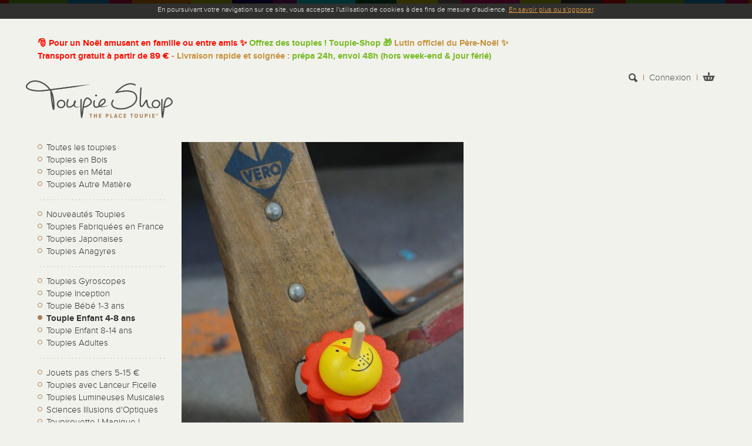

--- FILE ---
content_type: text/html; charset=utf-8
request_url: https://www.toupie-shop.com/toupies-enfants-jeux-garcons-filles/221-toupie-enfant-animaux-jeux-bois-69.html
body_size: 18341
content:
<!DOCTYPE HTML>
<!--[if lt IE 7]> <html class="no-js lt-ie9 lt-ie8 lt-ie7 " lang="fr"><![endif]-->
<!--[if IE 7]><html class="no-js lt-ie9 lt-ie8 ie7" lang="fr"><![endif]-->
<!--[if IE 8]><html class="no-js lt-ie9 ie8" lang="fr"><![endif]-->
<!--[if gt IE 8]> <html class="no-js ie9" lang="fr"><![endif]-->
<html lang="fr">
	<head>
		<meta charset="utf-8" />
		<title>Toupie Enfant Animaux - jeux en bois</title>
		<meta name="description" content="Les toupies Animaux sont de petites toupies en bois aux couleurs et formes rayonnantes. Ce jeu en bois est idéal pour des goûters d&#039;enfants, cadeau d&#039;anniversaire" />
		<meta name="generator" content="Bluefish 2.2.10" />
		<meta name="robots" content="index,follow" />
		<meta name="viewport" content="width=device-width, minimum-scale=0.25, maximum-scale=1.6, initial-scale=1.0" />
		<meta name="apple-mobile-web-app-capable" content="yes" />
		<link rel="icon" type="image/vnd.microsoft.icon" href="/img/favicon.ico?1728400155" />
		<link rel="shortcut icon" type="image/x-icon" href="/img/favicon.ico?1728400155" />
			<link rel="stylesheet" href="https://www.toupie-shop.com/themes/tshop/cache/v_442_4faf95f1c8b723f9c9f51c560190a631_all.css" type="text/css" media="all" />
			<link rel="stylesheet" href="https://www.toupie-shop.com/themes/tshop/cache/v_442_fdbc12fcb62a519ab307d1f0d5a20292_print.css" type="text/css" media="print" />
		<script type="text/javascript">
var CUSTOMIZE_TEXTFIELD = 1;
var FancyboxI18nClose = 'Fermer';
var FancyboxI18nNext = 'Suivant';
var FancyboxI18nPrev = 'Pr&eacute;c&eacute;dent';
var PS_CATALOG_MODE = false;
var ajax_allowed = true;
var ajaxsearch = true;
var allowBuyWhenOutOfStock = false;
var attribute_anchor_separator = '-';
var attributesCombinations = [{"id_attribute":"134","id_attribute_group":"21","attribute":"poisson","group":"modele_toupie_animaux"},{"id_attribute":"133","id_attribute_group":"21","attribute":"grenouille","group":"modele_toupie_animaux"},{"id_attribute":"132","id_attribute_group":"21","attribute":"coccinelle","group":"modele_toupie_animaux"},{"id_attribute":"131","id_attribute_group":"21","attribute":"lion","group":"modele_toupie_animaux"},{"id_attribute":"138","id_attribute_group":"21","attribute":"abeille","group":"modele_toupie_animaux"},{"id_attribute":"136","id_attribute_group":"21","attribute":"les_3","group":"modele_toupie_animaux"},{"id_attribute":"141","id_attribute_group":"21","attribute":"les_2","group":"modele_toupie_animaux"},{"id_attribute":"589","id_attribute_group":"21","attribute":"crabe","group":"modele_toupie_animaux"},{"id_attribute":"590","id_attribute_group":"21","attribute":"elephant","group":"modele_toupie_animaux"},{"id_attribute":"588","id_attribute_group":"21","attribute":"tortue","group":"modele_toupie_animaux"}];
var availableLaterValue = '';
var availableNowValue = '';
var baseDir = 'https://www.toupie-shop.com/';
var baseUri = 'https://www.toupie-shop.com/';
var blocksearch_type = 'top';
var combinationImages = {"359":[{"id_image":"2007","id_product_attribute":"359","legend":"Toupie Enfant Animaux - jeux bois - Toupie Shop"},{"id_image":"2008","id_product_attribute":"359","legend":"Toupie Enfant Animaux - jeux bois - Toupie Shop"},{"id_image":"1999","id_product_attribute":"359","legend":"Toupie Enfant Animaux - jeux bois - Toupie Shop"},{"id_image":"2005","id_product_attribute":"359","legend":"Toupie Enfant Animaux - jeux bois - Toupie Shop"},{"id_image":"2002","id_product_attribute":"359","legend":"Toupie Enfant Animaux - jeux bois - Toupie Shop"},{"id_image":"2006","id_product_attribute":"359","legend":"Toupie Enfant Animaux - jeux bois - Toupie Shop"},{"id_image":"2031","id_product_attribute":"359","legend":"Toupie Enfant Animaux - Jeux bois - Toupie Shop"},{"id_image":"1998","id_product_attribute":"359","legend":"Toupie Enfant Animaux - jeux bois - Toupie Shop"},{"id_image":"2000","id_product_attribute":"359","legend":"Toupie Enfant Animaux - jeux bois - Toupie Shop"},{"id_image":"2001","id_product_attribute":"359","legend":"Toupie Enfant Animaux - jeux bois - Toupie Shop"},{"id_image":"2004","id_product_attribute":"359","legend":"Toupie Enfant Animaux - jeux bois - Toupie Shop"},{"id_image":"2003","id_product_attribute":"359","legend":"Toupie Enfant Animaux - jeux bois - Toupie Shop"}],"358":[{"id_image":"2007","id_product_attribute":"358","legend":"Toupie Enfant Animaux - jeux bois - Toupie Shop"},{"id_image":"2008","id_product_attribute":"358","legend":"Toupie Enfant Animaux - jeux bois - Toupie Shop"},{"id_image":"1999","id_product_attribute":"358","legend":"Toupie Enfant Animaux - jeux bois - Toupie Shop"},{"id_image":"2005","id_product_attribute":"358","legend":"Toupie Enfant Animaux - jeux bois - Toupie Shop"},{"id_image":"2002","id_product_attribute":"358","legend":"Toupie Enfant Animaux - jeux bois - Toupie Shop"},{"id_image":"2006","id_product_attribute":"358","legend":"Toupie Enfant Animaux - jeux bois - Toupie Shop"},{"id_image":"2031","id_product_attribute":"358","legend":"Toupie Enfant Animaux - Jeux bois - Toupie Shop"},{"id_image":"1998","id_product_attribute":"358","legend":"Toupie Enfant Animaux - jeux bois - Toupie Shop"},{"id_image":"2000","id_product_attribute":"358","legend":"Toupie Enfant Animaux - jeux bois - Toupie Shop"},{"id_image":"2001","id_product_attribute":"358","legend":"Toupie Enfant Animaux - jeux bois - Toupie Shop"},{"id_image":"2004","id_product_attribute":"358","legend":"Toupie Enfant Animaux - jeux bois - Toupie Shop"},{"id_image":"2003","id_product_attribute":"358","legend":"Toupie Enfant Animaux - jeux bois - Toupie Shop"}],"361":[{"id_image":"2007","id_product_attribute":"361","legend":"Toupie Enfant Animaux - jeux bois - Toupie Shop"},{"id_image":"2008","id_product_attribute":"361","legend":"Toupie Enfant Animaux - jeux bois - Toupie Shop"},{"id_image":"1999","id_product_attribute":"361","legend":"Toupie Enfant Animaux - jeux bois - Toupie Shop"},{"id_image":"2005","id_product_attribute":"361","legend":"Toupie Enfant Animaux - jeux bois - Toupie Shop"},{"id_image":"2002","id_product_attribute":"361","legend":"Toupie Enfant Animaux - jeux bois - Toupie Shop"},{"id_image":"2006","id_product_attribute":"361","legend":"Toupie Enfant Animaux - jeux bois - Toupie Shop"},{"id_image":"1998","id_product_attribute":"361","legend":"Toupie Enfant Animaux - jeux bois - Toupie Shop"},{"id_image":"2000","id_product_attribute":"361","legend":"Toupie Enfant Animaux - jeux bois - Toupie Shop"},{"id_image":"2001","id_product_attribute":"361","legend":"Toupie Enfant Animaux - jeux bois - Toupie Shop"},{"id_image":"2004","id_product_attribute":"361","legend":"Toupie Enfant Animaux - jeux bois - Toupie Shop"},{"id_image":"2003","id_product_attribute":"361","legend":"Toupie Enfant Animaux - jeux bois - Toupie Shop"}],"360":[{"id_image":"2008","id_product_attribute":"360","legend":"Toupie Enfant Animaux - jeux bois - Toupie Shop"},{"id_image":"1999","id_product_attribute":"360","legend":"Toupie Enfant Animaux - jeux bois - Toupie Shop"},{"id_image":"2005","id_product_attribute":"360","legend":"Toupie Enfant Animaux - jeux bois - Toupie Shop"},{"id_image":"2002","id_product_attribute":"360","legend":"Toupie Enfant Animaux - jeux bois - Toupie Shop"},{"id_image":"2006","id_product_attribute":"360","legend":"Toupie Enfant Animaux - jeux bois - Toupie Shop"},{"id_image":"1998","id_product_attribute":"360","legend":"Toupie Enfant Animaux - jeux bois - Toupie Shop"},{"id_image":"2000","id_product_attribute":"360","legend":"Toupie Enfant Animaux - jeux bois - Toupie Shop"},{"id_image":"2001","id_product_attribute":"360","legend":"Toupie Enfant Animaux - jeux bois - Toupie Shop"},{"id_image":"2004","id_product_attribute":"360","legend":"Toupie Enfant Animaux - jeux bois - Toupie Shop"},{"id_image":"2003","id_product_attribute":"360","legend":"Toupie Enfant Animaux - jeux bois - Toupie Shop"}],"364":[{"id_image":"2008","id_product_attribute":"364","legend":"Toupie Enfant Animaux - jeux bois - Toupie Shop"},{"id_image":"1999","id_product_attribute":"364","legend":"Toupie Enfant Animaux - jeux bois - Toupie Shop"},{"id_image":"2005","id_product_attribute":"364","legend":"Toupie Enfant Animaux - jeux bois - Toupie Shop"},{"id_image":"2002","id_product_attribute":"364","legend":"Toupie Enfant Animaux - jeux bois - Toupie Shop"},{"id_image":"2006","id_product_attribute":"364","legend":"Toupie Enfant Animaux - jeux bois - Toupie Shop"},{"id_image":"1998","id_product_attribute":"364","legend":"Toupie Enfant Animaux - jeux bois - Toupie Shop"},{"id_image":"2000","id_product_attribute":"364","legend":"Toupie Enfant Animaux - jeux bois - Toupie Shop"},{"id_image":"2001","id_product_attribute":"364","legend":"Toupie Enfant Animaux - jeux bois - Toupie Shop"},{"id_image":"2004","id_product_attribute":"364","legend":"Toupie Enfant Animaux - jeux bois - Toupie Shop"},{"id_image":"2003","id_product_attribute":"364","legend":"Toupie Enfant Animaux - jeux bois - Toupie Shop"}],"363":[{"id_image":"1999","id_product_attribute":"363","legend":"Toupie Enfant Animaux - jeux bois - Toupie Shop"},{"id_image":"2005","id_product_attribute":"363","legend":"Toupie Enfant Animaux - jeux bois - Toupie Shop"},{"id_image":"2002","id_product_attribute":"363","legend":"Toupie Enfant Animaux - jeux bois - Toupie Shop"},{"id_image":"2006","id_product_attribute":"363","legend":"Toupie Enfant Animaux - jeux bois - Toupie Shop"},{"id_image":"1998","id_product_attribute":"363","legend":"Toupie Enfant Animaux - jeux bois - Toupie Shop"},{"id_image":"2000","id_product_attribute":"363","legend":"Toupie Enfant Animaux - jeux bois - Toupie Shop"},{"id_image":"2001","id_product_attribute":"363","legend":"Toupie Enfant Animaux - jeux bois - Toupie Shop"},{"id_image":"2004","id_product_attribute":"363","legend":"Toupie Enfant Animaux - jeux bois - Toupie Shop"},{"id_image":"2003","id_product_attribute":"363","legend":"Toupie Enfant Animaux - jeux bois - Toupie Shop"}],"422":[{"id_image":"1999","id_product_attribute":"422","legend":"Toupie Enfant Animaux - jeux bois - Toupie Shop"},{"id_image":"2005","id_product_attribute":"422","legend":"Toupie Enfant Animaux - jeux bois - Toupie Shop"},{"id_image":"2002","id_product_attribute":"422","legend":"Toupie Enfant Animaux - jeux bois - Toupie Shop"},{"id_image":"2006","id_product_attribute":"422","legend":"Toupie Enfant Animaux - jeux bois - Toupie Shop"},{"id_image":"2031","id_product_attribute":"422","legend":"Toupie Enfant Animaux - Jeux bois - Toupie Shop"},{"id_image":"1998","id_product_attribute":"422","legend":"Toupie Enfant Animaux - jeux bois - Toupie Shop"},{"id_image":"2000","id_product_attribute":"422","legend":"Toupie Enfant Animaux - jeux bois - Toupie Shop"},{"id_image":"2001","id_product_attribute":"422","legend":"Toupie Enfant Animaux - jeux bois - Toupie Shop"},{"id_image":"2004","id_product_attribute":"422","legend":"Toupie Enfant Animaux - jeux bois - Toupie Shop"},{"id_image":"2003","id_product_attribute":"422","legend":"Toupie Enfant Animaux - jeux bois - Toupie Shop"}]};
var combinations = {"361":{"attributes_values":{"21":"Lion"},"attributes":[131],"price":0,"specific_price":false,"ecotax":0,"weight":0,"quantity":2,"reference":"","unit_impact":0,"minimal_quantity":"1","date_formatted":"","available_date":"","id_image":2007,"list":"'131'"},"360":{"attributes_values":{"21":"Coccinelle"},"attributes":[132],"price":0,"specific_price":false,"ecotax":0,"weight":0,"quantity":0,"reference":"","unit_impact":0,"minimal_quantity":"1","date_formatted":"","available_date":"","id_image":2008,"list":"'132'"},"359":{"attributes_values":{"21":"Grenouille"},"attributes":[133],"price":0,"specific_price":false,"ecotax":0,"weight":0,"quantity":3,"reference":"","unit_impact":0,"minimal_quantity":"1","date_formatted":"","available_date":"","id_image":2007,"list":"'133'"},"358":{"attributes_values":{"21":"Poisson"},"attributes":[134],"price":0,"specific_price":false,"ecotax":0,"weight":0,"quantity":2,"reference":"","unit_impact":0,"minimal_quantity":"1","date_formatted":"","available_date":"","id_image":2007,"list":"'134'"},"363":{"attributes_values":{"21":"Abeille"},"attributes":[138],"price":0,"specific_price":false,"ecotax":0,"weight":0,"quantity":0,"reference":"","unit_impact":0,"minimal_quantity":"1","date_formatted":"","available_date":"","id_image":1999,"list":"'138'"},"1920":{"attributes_values":{"21":"Tortue"},"attributes":[588],"price":0,"specific_price":false,"ecotax":0,"weight":0,"quantity":3,"reference":"","unit_impact":0,"minimal_quantity":"1","date_formatted":"","available_date":"","id_image":-1,"list":"'588'"},"1918":{"attributes_values":{"21":"Crabe"},"attributes":[589],"price":0,"specific_price":false,"ecotax":0,"weight":0,"quantity":2,"reference":"","unit_impact":0,"minimal_quantity":"1","date_formatted":"","available_date":"","id_image":-1,"list":"'589'"},"1919":{"attributes_values":{"21":"El\u00e9phant"},"attributes":[590],"price":0,"specific_price":false,"ecotax":0,"weight":0,"quantity":3,"reference":"","unit_impact":0,"minimal_quantity":"1","date_formatted":"","available_date":"","id_image":-1,"list":"'590'"},"422":{"attributes_values":{"21":"les 2"},"attributes":[141],"price":4,"specific_price":false,"ecotax":0,"weight":0,"quantity":3,"reference":"","unit_impact":0,"minimal_quantity":"1","date_formatted":"","available_date":"","id_image":1999,"list":"'141'"},"364":{"attributes_values":{"21":"les 3"},"attributes":[136],"price":7,"specific_price":false,"ecotax":0,"weight":0,"quantity":2,"reference":"","unit_impact":0,"minimal_quantity":"1","date_formatted":"","available_date":"","id_image":2008,"list":"'136'"}};
var combinationsFromController = {"361":{"attributes_values":{"21":"Lion"},"attributes":[131],"price":0,"specific_price":false,"ecotax":0,"weight":0,"quantity":2,"reference":"","unit_impact":0,"minimal_quantity":"1","date_formatted":"","available_date":"","id_image":2007,"list":"'131'"},"360":{"attributes_values":{"21":"Coccinelle"},"attributes":[132],"price":0,"specific_price":false,"ecotax":0,"weight":0,"quantity":0,"reference":"","unit_impact":0,"minimal_quantity":"1","date_formatted":"","available_date":"","id_image":2008,"list":"'132'"},"359":{"attributes_values":{"21":"Grenouille"},"attributes":[133],"price":0,"specific_price":false,"ecotax":0,"weight":0,"quantity":3,"reference":"","unit_impact":0,"minimal_quantity":"1","date_formatted":"","available_date":"","id_image":2007,"list":"'133'"},"358":{"attributes_values":{"21":"Poisson"},"attributes":[134],"price":0,"specific_price":false,"ecotax":0,"weight":0,"quantity":2,"reference":"","unit_impact":0,"minimal_quantity":"1","date_formatted":"","available_date":"","id_image":2007,"list":"'134'"},"363":{"attributes_values":{"21":"Abeille"},"attributes":[138],"price":0,"specific_price":false,"ecotax":0,"weight":0,"quantity":0,"reference":"","unit_impact":0,"minimal_quantity":"1","date_formatted":"","available_date":"","id_image":1999,"list":"'138'"},"1920":{"attributes_values":{"21":"Tortue"},"attributes":[588],"price":0,"specific_price":false,"ecotax":0,"weight":0,"quantity":3,"reference":"","unit_impact":0,"minimal_quantity":"1","date_formatted":"","available_date":"","id_image":-1,"list":"'588'"},"1918":{"attributes_values":{"21":"Crabe"},"attributes":[589],"price":0,"specific_price":false,"ecotax":0,"weight":0,"quantity":2,"reference":"","unit_impact":0,"minimal_quantity":"1","date_formatted":"","available_date":"","id_image":-1,"list":"'589'"},"1919":{"attributes_values":{"21":"El\u00e9phant"},"attributes":[590],"price":0,"specific_price":false,"ecotax":0,"weight":0,"quantity":3,"reference":"","unit_impact":0,"minimal_quantity":"1","date_formatted":"","available_date":"","id_image":-1,"list":"'590'"},"422":{"attributes_values":{"21":"les 2"},"attributes":[141],"price":4,"specific_price":false,"ecotax":0,"weight":0,"quantity":3,"reference":"","unit_impact":0,"minimal_quantity":"1","date_formatted":"","available_date":"","id_image":1999,"list":"'141'"},"364":{"attributes_values":{"21":"les 3"},"attributes":[136],"price":7,"specific_price":false,"ecotax":0,"weight":0,"quantity":2,"reference":"","unit_impact":0,"minimal_quantity":"1","date_formatted":"","available_date":"","id_image":2008,"list":"'136'"}};
var confirm_report_message = 'Êtes-vous certain de vouloir signaler ce commentaire ?';
var contentOnly = false;
var currencyBlank = 1;
var currencyFormat = 4;
var currencyRate = 1;
var currencySign = '€';
var currentDate = '2025-12-16 14:58:58';
var customerGroupWithoutTax = false;
var customizationFields = false;
var customizationIdMessage = 'Personnalisation';
var default_eco_tax = 0;
var delete_txt = 'Supprimer';
var displayDiscountPrice = '0';
var displayList = false;
var displayPrice = 0;
var doesntExist = 'Ce produit n\'existe pas dans cette déclinaison. Vous pouvez néanmoins en sélectionner une autre.';
var doesntExistNoMore = 'Ce produit n\'est plus en stock';
var doesntExistNoMoreBut = 'avec ces options mais reste disponible avec d\'autres options';
var ecotaxTax_rate = 0;
var fieldRequired = 'Veuillez remplir tous les champs, puis enregistrer votre personnalisation';
var freeProductTranslation = 'Offert !';
var freeShippingTranslation = 'Frais de port OFFERTS !';
var generated_date = 1765893538;
var group_reduction = 0;
var idDefaultImage = 2007;
var id_lang = 1;
var id_product = 221;
var img_dir = 'https://www.toupie-shop.com/themes/tshop/img/';
var img_prod_dir = 'https://www.toupie-shop.com/img/p/';
var img_ps_dir = 'https://www.toupie-shop.com/img/';
var instantsearch = true;
var isGuest = 0;
var isLogged = 0;
var jqZoomEnabled = false;
var mailalerts_already = 'Vous avez déjà une alerte pour ce produit';
var mailalerts_invalid = 'Votre adresse e-mail est invalide';
var mailalerts_placeholder = 'votre@email.com';
var mailalerts_registered = 'Demande de notification enregistrée';
var mailalerts_url_add = 'https://www.toupie-shop.com/module/mailalerts/actions?process=add';
var mailalerts_url_check = 'https://www.toupie-shop.com/module/mailalerts/actions?process=check';
var maxQuantityToAllowDisplayOfLastQuantityMessage = 2;
var minimalQuantity = 1;
var moderation_active = true;
var noTaxForThisProduct = true;
var oosHookJsCodeFunctions = [];
var page_name = 'product';
var placeholder_blocknewsletter = 'Saisissez votre adresse e-mail';
var priceDisplayMethod = 0;
var priceDisplayPrecision = 2;
var productAvailableForOrder = true;
var productBasePriceTaxExcl = 5;
var productBasePriceTaxExcluded = 5;
var productHasAttributes = true;
var productPrice = 5;
var productPriceTaxExcluded = 5;
var productPriceWithoutReduction = 5;
var productReference = 'TANIM';
var productShowPrice = true;
var productUnitPriceRatio = 0;
var product_fileButtonHtml = 'Ajouter';
var product_fileDefaultHtml = 'Aucun fichier sélectionné';
var product_specific_price = [];
var productcomment_added = 'Votre commentaire a été rajouté!';
var productcomment_added_moderation = 'Votre commentaire a bien été enregistré. Il sera affiché dès qu\'un modérateur l\'aura approuvé.';
var productcomment_ok = 'ok';
var productcomment_title = 'Nouveau commentaire';
var productcomments_controller_url = 'https://www.toupie-shop.com/module/productcomments/default';
var productcomments_url_rewrite = true;
var quantitiesDisplayAllowed = true;
var quantityAvailable = 20;
var quickView = false;
var reduction_percent = 0;
var reduction_price = 0;
var removingLinkText = 'supprimer cet article du panier';
var roundMode = 2;
var search_url = 'https://www.toupie-shop.com/recherche';
var secure_key = '71dc6782e0405fcc7560ac29279fbb04';
var specific_currency = false;
var specific_price = 0;
var static_token = '4b30cd282ae7ffeb49cfbb77221d6986';
var stock_management = 1;
var taxRate = 0;
var token = '4b30cd282ae7ffeb49cfbb77221d6986';
var upToTxt = 'Jusqu\'à';
var uploading_in_progress = 'Envoi en cours, veuillez patienter...';
var usingSecureMode = true;
</script>

		<script type="text/javascript" src="https://www.toupie-shop.com/themes/tshop/cache/v_415_83ef1e618c59a87262cdc05b986e5114.js"></script>
			<script defer type="text/javascript">/*
 *
 *  2007-2024 PayPal
 *
 *  NOTICE OF LICENSE
 *
 *  This source file is subject to the Academic Free License (AFL 3.0)
 *  that is bundled with this package in the file LICENSE.txt.
 *  It is also available through the world-wide-web at this URL:
 *  http://opensource.org/licenses/afl-3.0.php
 *  If you did not receive a copy of the license and are unable to
 *  obtain it through the world-wide-web, please send an email
 *  to license@prestashop.com so we can send you a copy immediately.
 *
 *  DISCLAIMER
 *
 *  Do not edit or add to this file if you wish to upgrade PrestaShop to newer
 *  versions in the future. If you wish to customize PrestaShop for your
 *  needs please refer to http://www.prestashop.com for more information.
 *
 *  @author 2007-2024 PayPal
 *  @author 202 ecommerce <tech@202-ecommerce.com>
 *  @copyright PayPal
 *  @license http://opensource.org/licenses/osl-3.0.php Open Software License (OSL 3.0)
 *
 */


    

function updateFormDatas()
{
	var nb = $('#quantity_wanted').val();
	var id = $('#idCombination').val();

	$('.paypal_payment_form input[name=quantity]').val(nb);
	$('.paypal_payment_form input[name=id_p_attr]').val(id);
}
	
$(document).ready( function() {
    
		var baseDirPP = baseDir.replace('http:', 'https:');
		
	if($('#in_context_checkout_enabled').val() != 1)
	{
        $(document).on('click','#payment_paypal_express_checkout', function() {
			$('#paypal_payment_form_cart').submit();
			return false;
		});
	}


	var jquery_version = $.fn.jquery.split('.');
	if(jquery_version[0]>=1 && jquery_version[1] >= 7)
	{
		$('body').on('submit',".paypal_payment_form", function () {
			updateFormDatas();
		});
	}
	else {
		$('.paypal_payment_form').live('submit', function () {
			updateFormDatas();
		});
	}

	function displayExpressCheckoutShortcut() {
		var id_product = $('input[name="id_product"]').val();
		var id_product_attribute = $('input[name="id_product_attribute"]').val();
		$.ajax({
			type: "GET",
			url: baseDirPP+'/modules/paypal/express_checkout/ajax.php',
			data: { get_qty: "1", id_product: id_product, id_product_attribute: id_product_attribute },
			cache: false,
			success: function(result) {
				if (result == '1') {
					$('#container_express_checkout').slideDown();
				} else {
					$('#container_express_checkout').slideUp();
				}
				return true;
			}
		});
	}

	$('select[name^="group_"]').change(function () {
		setTimeout(function(){displayExpressCheckoutShortcut()}, 500);
	});

	$('.color_pick').click(function () {
		setTimeout(function(){displayExpressCheckoutShortcut()}, 500);
	});

    if($('body#product').length > 0) {
        setTimeout(function(){displayExpressCheckoutShortcut()}, 500);
    }
	
	
			

	var modulePath = 'modules/paypal';
	var subFolder = '/integral_evolution';

	var fullPath = baseDirPP + modulePath + subFolder;
	var confirmTimer = false;
		
	if ($('form[target="hss_iframe"]').length == 0) {
		if ($('select[name^="group_"]').length > 0)
			displayExpressCheckoutShortcut();
		return false;
	} else {
		checkOrder();
	}

	function checkOrder() {
		if(confirmTimer == false)
			confirmTimer = setInterval(getOrdersCount, 1000);
	}

	});


</script>
		<base href="https://www.toupie-shop.com/themes/tshop/" />
		<link rel="stylesheet" href="https://www.toupie-shop.com/themes/tshop/static/css/style.css" media="all">

		<script type="text/javascript" src="https://www.toupie-shop.com/themes/tshop/static/js/app.js"></script>
		<script type="text/javascript" src="https://www.toupie-shop.com/themes/tshop/static/js/product.js"></script>
		<script type="text/javascript" src="https://www.toupie-shop.com/themes/tshop/static/js/analyticstracking.js"></script>
		<!--[if IE 8]>
		<script src="https://oss.maxcdn.com/libs/html5shiv/3.7.0/html5shiv.js"></script>
		<script src="https://oss.maxcdn.com/libs/respond.js/1.3.0/respond.min.js"></script>
		<![endif]-->  
 
	</head>
	<body id="product" class="product product-221 product-toupie-enfant-animaux-jeux-bois category-38 category-toupies-enfants-jeux-garcons-filles hide-right-column lang_fr">
					<div id="page">
			<div class="header-container">
				<header id="header"> 
					<div class="container">
						<div class="row"> 
							<div id="msg">
								 <span style="color:#ff1000;">🎅 Pour un Noël amusant en famille ou entre amis ✨ </span>
								 Offrez des toupies ! Toupie-Shop 🎁 
								 <span style="color:#C69340;">Lutin officiel du Père-Noël ✨<br></span>
								<span style="color:#ff1000;">Transport gratuit à partir de 89 € </span>
								<span style="color:#C69340;">- Livraison rapide et soignée : </span>
								prépa 24h, envoi 48h (hors week-end & jour férié)
							</div>
							<div id="header_logo">
								<a href="https://www.toupie-shop.com/" title="Boutique de Jeux de Toupie, jouets enfants, toupies artisanales fabriquées en France ">
									<img class="logo img-responsive" src="https://www.toupie-shop.com/themes/tshop/img/logo/logo.png" alt="Boutique de toupie jouet enfants, collection, acheter toupie artisanale fabriquée en France" width="501" height="161"/>
								</a>
							</div>
							<div id="header-right">
								<a id="btn-search"><i class="icons-search"></i></a>
								<!-- Block search module TOP -->
<div id="search_block_top" class="col-sm-4 clearfix">
	<form id="searchbox" method="get" action="https://www.toupie-shop.com/recherche" >
		<input type="hidden" name="controller" value="search" />
		<input type="hidden" name="orderby" value="position" />
		<input type="hidden" name="orderway" value="desc" />
		<input class="search_query form-control" type="text" id="search_query_top" name="search_query" placeholder="Rechercher" value="" />
		<button type="submit" name="submit_search" class="btn">Rechercher</button>
	</form>
</div>
<!-- /Block search module TOP --><!-- MODULE Block cart -->
<div class="shopping_cart_block">
	<a href="https://www.toupie-shop.com/commande" title="Voir mon panier" rel="nofollow">
		<i class="icons-basket"></i>
		<span class="ajax_cart_quantity unvisible">0</span>
	</a>
</div>



	<div id="layer_cart">
		<div class="clearfix">
			<div class="layer_cart_product col-xs-12 col-md-6">
				<span class="cross" title="Fermer la fenêtre"></span>
				<h2>
					<i class="icon-ok"></i>Produit ajouté au panier avec succès
				</h2>
				<div class="product-image-container layer_cart_img">
				</div>
				<div class="layer_cart_product_info">
					<span id="layer_cart_product_title" class="product-name"></span>
					<span id="layer_cart_product_attributes"></span>
					<div>
						<strong class="dark">Quantité</strong>
						<span id="layer_cart_product_quantity"></span>
					</div>
					<div>
						<strong class="dark">Total</strong>
						<span id="layer_cart_product_price"></span>
					</div>
				</div>
			</div>
			<div class="layer_cart_cart col-xs-12 col-md-6">
				<h2>
					<!-- Plural Case [both cases are needed because page may be updated in Javascript] -->
					<span class="ajax_cart_product_txt_s  unvisible">
						Il y a <span class="ajax_cart_quantity">0</span> produit dans votre panier.
					</span>
					<!-- Singular Case [both cases are needed because page may be updated in Javascript] -->
					<span class="ajax_cart_product_txt ">
						Il y a 1 produit dans votre panier.
					</span>
				</h2>
	
				<div class="layer_cart_row">
					<strong class="dark">
						Total produits
																					TTC
																		</strong>
					<span class="ajax_block_products_total">
											</span>
				</div>
	
								<div class="layer_cart_row">
					<strong class="dark">
						Frais de port&nbsp;TTC					</strong>
					<span class="ajax_cart_shipping_cost">
													Frais de port OFFERTS !
											</span>
				</div>
								<div class="layer_cart_row">	
					<strong class="dark">
						Total
																					TTC
																		</strong>
					<span class="ajax_block_cart_total">
											</span>
				</div>
				<div class="button-container">	
					<span class="continue btn secondary" title="Continuer mes achats">Continuer mes achats</span>
					<a class="btn" href="https://www.toupie-shop.com/commande" title="Commander" rel="nofollow">Commander</a>	
				</div>
			</div>
		</div>
		<div class="crossseling"></div>
	</div> <!-- #layer_cart -->
	<div class="layer_cart_overlay"></div>

<!-- /MODULE Block cart -->	<!-- Menu -->
	<div id="block_top_menu">
		<ul>
			<li><a href="https://www.toupie-shop.com/informations-toupie-shop/8-toupie-definition-tradition-jeux-en-bois" title="Info toupie">Info toupie</a></li>
<li><a href="https://www.toupie-shop.com/informations-toupie-shop/47-comment-fonctionne-une-toupie-comment-jouer-lancer" title="FAQ Toupies">FAQ Toupies</a></li>
<li><a href="https://www.toupie-shop.com/informations-toupie-shop/9-toupie-essence-de-bois" title="Essences de bois">Essences de bois</a></li>
<li><a href="https://www.toupie-shop.com/informations-toupie-shop/7-toupie-shop-a-propos" title="Qui sommes-nous">Qui sommes-nous</a></li>
<li><a href="https://www.toupie-shop.com/informations-toupie-shop/6-contact-toupie-shop-info-jouet-bois" title="CONTACT">CONTACT</a></li>
<li><a href="https://blog.toupie-shop.com/" title="Blog">Blog</a></li>

		</ul>
	</div>
	<!--/ Menu -->
								<!-- Block user information module NAV -->
								<div id="header_user_info">
																									<a class="login" href="https://www.toupie-shop.com/mon-compte" rel="nofollow" title="Identifiez-vous">Connexion	</a>
																</div>
								<!-- /Block usmodule NAV -->	
								<a id="btn-mobile"><i class="icon-reorder"></i></a>
							</div>
						</div>
						<a id="btn-category"><span>+</span> Categories</a>
					</div>
				</header>
			</div>
			<div class="columns-container">
				<div id="columns" class="container">
					<div id="slider_row" class="row">
						<div id="top_column" class="center_column col-xs-12 col-sm-12"></div>
					</div>
										<div id="left_column" class="column col-xs-12 col-sm-3">
					
						<!-- Block categories module -->
<div id="categories_block_left">
	<div class="block_content">
		<ul class="tree dhtml">
			<li><a href="http://www.toupie-shop.com/" >Toutes les toupies</a></li>
												
<li >
	<a 
	href="https://www.toupie-shop.com/20-toupies-en-bois-jouets-enfants-adultes" title="Découvrez notre collection de toupies en bois ! Jouet de Noël ou cadeau insolite, cette toupie en bois artisanal, jeux en bois bébé, jouet en bois pas cher, toupies en bois avec lanceur ficelle et toupie en bois ancienne sont des jeux de toupie, cadeau pour homme ou femme, toupie pour adulte ou enfant.">
		Toupies en Bois
	</a>
	</li>

																
<li >
	<a 
	href="https://www.toupie-shop.com/39-acheter-toupies-jeux-en-metal-gyroscopes" title="Vous souhaitez acheter une toupie gyroscope métal ou la toupie metal Inception ? Dans notre boutique de jouet toupie, vous trouverez une sélection de toupies métal : petite toupie en aluminium, toupie métallique qui brille, jouet ancien, jeux en métal, grande toupie ancienne métal enfant, toupie métal adulte, petite toupie bling-bling :)">
		Toupies en Métal
	</a>
	</li>

																
<li >
	<a 
	href="https://www.toupie-shop.com/40-toupies-jeux-anniversaire-cadeau-original" title="La toupie : un cadeau original de différentes matières ! Ce sont des jouets sans genre, jeux pour anniversaire femme ou cadeau homme, toupie pour adulte ou jouet enfant. A découvrir : petite toupie en plastique lumineuse, fabrication de toupie en imprimante 3D, en pliage origami, mini toupies en porcelaine, toupie en pierre, en papier, en verre, toupies bling bling à faire briller sous le sapin de Noël !">
		Toupies Autre Matière
	</a>
	</li>

																
<li >
	<a 
	href="https://www.toupie-shop.com/28-nouvelles-toupies-jeux-jouets-bois-nouveautes" title="Toupies Nouveautés EN DIRECT ! Voici les nouveaux jeux de toupies bois ou toupies metal arrivées dans la collection de Toupie Shop, magasin de jouet en bois. Toupie en bois artisanal ou toupie jouet pas cher, le monde de la toupie enfant ou jeux adulte est infini ! Nous trouverons toujours des nouveautés jeux en bois traditionnel, d&#039;ancienne grande toupie en métal jeux d&#039;enfants ou petite toupie metal adulte, en passant par la toupie lumineuse, une idée cadeau d&#039;anniversaire ou jouet de noel. Bonne découverte !">
		Nouveautés Toupies
	</a>
	</li>

																
<li >
	<a 
	href="https://www.toupie-shop.com/45-toupies-jeux-fabriques-en-france-artisanat-jura-bretagne" title="Toupie Shop vous propose une collection de toupies bois, jeu fabriqué en France, cadeau d&#039;exception. La toupie en bois artisanal est une pièce unique fait-main, artisanat français. Vous trouverez des jouets en bois Jura : la toupie Golf, la toupie à retournement et des jeux en bois Bretagne : jeu de toupie Bigouden, Marin, Phare.. clin d&#039;oeil aux côtes bretonnes ! La fabrication française est toujours d&#039;actualité pour les toupies en bois ou métal.">
		Toupies Fabriquées en France
	</a>
	</li>

																
<li >
	<a 
	href="https://www.toupie-shop.com/66-toupies-japonaises-jeux-collection-japon" title="Voyagez au pays du Soleil Levant avec ces toupies japonaises ! Inspirés de la culture japonaise, ces jeux de toupie en bois ou papier sont symboliques, finement pensés ! La toupie artisanale Mont Fuji se révèle en rotation, la toupie Koma est un jeu optique fabriqué au Japon, les jeux de collection Magaru sont des pièces uniques en origami comme les toupies traditionnelles Geishas. Êtes-vous prêts pour un combat de toupies Sumos !? Ce jeu de société à 2 joueurs avec plateau en bois est un cadeau original pour enfants et adultes.">
		Toupies Japonaises
	</a>
	</li>

																
<li >
	<a 
	href="https://www.toupie-shop.com/52-toupies-achat-anagyres-jeux-bois-scientifiques" title="Bienvenue dans notre collection d&#039;Anagyres en bois aussi appelés Pierre Celtique ou Rattleback en anglais. Originale, cette Toupie Celte ne tourne que dans un sens ! Des jeux en bois magiques et scientifiques ! Nos toupies anagyres sont fabriquées en France par un sculpteur sur bois, chaque pièce est unique, voici un cadeau qui a du sens. Ce jeu artisanal est un cadeau personnalisé pour adulte, pour un professeur de sciences, un mathématicien, un chercheur d&#039;objets insolites ou pour les amoureux des essences de bois.">
		Toupies Anagyres
	</a>
	</li>

																
<li >
	<a 
	href="https://www.toupie-shop.com/54-toupies-gyroscopes-acheter-jeux-educatifs-sciences" title="Où trouver, où acheter un gyroscope ?  Vous êtes sur la bonne page ! Le site Toupie Shop propose plusieurs  jeux de toupie  illustrant le  fonctionnement du gyroscope  : toupie gyroscope en métal,  gyroscope jouet ancien , gyroscope lumineux,  collection de toupies gyroscopiques ... vous réaliserez de nombreuses expériences avec ce  jeu scientifique, éducatif . Avant de jouer, nous vous conseillons de lire la notice d&#039; explication du gyroscope . Jeu de précision, cette  toupie en métal  incroyable est une idée de  cadeau original pour adulte  (ou enfant à partir de 12 ans).  Quel   gyroscope  vous sera destiné ? Que la force soit avec vous !">
		Toupies Gyroscopes
	</a>
	</li>

																
<li >
	<a 
	href="https://www.toupie-shop.com/55-jeux-bois-metal-toupies-inception-acheter" title="Où trouver, où acheter la toupie Inception ? Vous êtes nombreux à nous demander la toupie du film Inception de Christopher Nolan avec Leonardo Di Caprio. Sorti en 2010, ce film de Sciences-Fiction se joue entre plusieurs mondes où une petite toupie en métal sert de totem : si elle tourne en continu, la scène se situe dans le rêve, si la toupie tombe, dans la réalité. Pensez à l&#039;achat toupie Inception pour un cinéphile ! Le site Toupie Shop propose différents modèles de cette toupie star du cinéma : jouets en bois ou jeux en métal pour enfants et adultes, toupie film Inception à personnaliser ou jeu de toupie qui tourne à l&#039;infini, découvrez notre collection de toupies d&#039;Inception.">
		Toupie Inception
	</a>
	</li>

																
<li >
	<a 
	href="https://www.toupie-shop.com/41-toupies-bebe-jouet-eveil-anniversaire" title="Quel jouet pour 1 an ? Découvrez la toupie bébé 1 an ! Ce jouet d&#039;éveil en bois s&#039;appelle la toupie Hochet. Jeux en bois bébé, toupie d&#039;éveil, la toupie pour bébé est idéale comme cadeau de naissance, jouet pour bébé. Découvrez également les toupies Carrousel, ce sont de grandes toupies musicales en métal, jeux enfants dès 1 an, toupie jouet bébé.">
		Toupie Bébé 1-3 ans
	</a>
	</li>

																
<li >
	<a 
	href="https://www.toupie-shop.com/38-toupies-enfants-jeux-garcons-filles" class="selected" title="Quel jouet pour fille ? Jeux de fille ou toupie jouet garçon, la toupie est un jouet en bois artisanal pour tous les âges. Quel cadeau pour une fille ? Pensez à la toupie bois jouet comme cadeau d&#039;anniversaire ! Voici une sélection de jeux pour garçon ou fille de 4-8 ans. Toupies en bois, métal ou plastique, ces jeux enfants sont faciles à lancer, parfait si vous cherchez une toupie qui tourne longtemps.">
		Toupie Enfant 4-8 ans
	</a>
	</li>

																
<li >
	<a 
	href="https://www.toupie-shop.com/42-toupies-en-metal-jouets-en-bois-enfants" title="Ici plein de jeux de toupie. Toupie magnétique, jouet en bois, toupie de combat, toupie qui se retourne, toupie golf, toupie gyroscope, toupie en bois avec lanceur, vous ne serez pas déçus de ces jeux de toupies. Jouet d&#039;ado, jouet pour fille, toupie d&#039;action, jeux pour garçon, spinning top (toupie en anglais), voici des toupie enfants de 8 à 14 ans.">
		Toupie Enfant 8-14 ans
	</a>
	</li>

																
<li >
	<a 
	href="https://www.toupie-shop.com/43-collection-toupies-cadeaux-adultes-jeux-bois" title="Quelle toupie acheter ? Voici une sélection de toupies pour adultes, jeux de collection, jeux en bois ou toupie metal adulte. Ces toupies de collection sont des jeux adulte, jouet en bois artisanal, une idée cadeau femme ou cadeau homme. Certaines toupies sont des jeux de coloriages adulte, jeux a boire, jeux au bureau ou jouet contre le stress.">
		Toupies Adultes
	</a>
	</li>

																
<li >
	<a 
	href="https://www.toupie-shop.com/50-jouets-pas-chers-achat-toupies-petit-prix" title="Cette collection de toupie en bois vous propose une toupie jouet en bois pas cher, cadeau a petit prix entre 5-15 €, profitez d&#039;un achat toupie jouet pas cher ! Ce jouet a petit prix est une idée cadeau pas cher, jeux en bois, jeux pour anniversaire. Les toupies en bois sont des jeux educatif, jouet d&#039;éveil pas cher, toupie adulte ou jeux enfant, jeux de fille ou toupie jouet garçon. Voici notre sélection jouet au meilleur prix, cadeau insolite 5-15 € pour un cadeau d&#039;anniversaire ou pour noel.">
		Jouets pas chers 5-15 €
	</a>
	</li>

																
<li >
	<a 
	href="https://www.toupie-shop.com/22-toupies-avec-lanceur-ficelle-jeux-traditionnels-anciens" title="De nombreux noms pour les toupies en bois avec lanceur : toupie Ficelle, à fil, à corde, à fouet, jouet a tirer, toupie à lancer. La toupie en bois avec ficelle est un jouet ancien artisanal, jouet d&#039;avant, jouet d&#039;extérieur. La toupie lancée au fouet, jeu traditionnel, est un bon exemple de jeux de toupie avec lanceur. Aussi appelée toupie portugaise, toupie d&#039;Istanbul, le fonctionnement d&#039;une toupie en bois avec ficelle est un jeu qui demande un peu d&#039;entraînement. La toupie en métal Carrousel (toupie d&#039;Allemagne) est une toupie avec lanceur intégré plus simple à lancer.">
		Toupies avec Lanceur Ficelle
	</a>
	</li>

																
<li >
	<a 
	href="https://www.toupie-shop.com/23-jeux-toupies-lumiere-jouet-musical-lumineux" title="Petite toupie lumineuse ou grande toupie musicale, voici une sélection de jeux avec de la musique, jouet qui s&#039;allume. Spectacle son et lumière avec la toupie qui siffle, la toupie qui chante, la toupie lumineuse avec lanceur. Partez à la découverte de ces jeux de toupie en métal et plastique. Si vous cherchez un jouet qui fait du bruit, optez pour la toupie Queen ou les toupies en métal Carrousel, découvrez le son de la magnifique toupie Mélodie.">
		Toupies Lumineuses Musicales
	</a>
	</li>

																
<li >
	<a 
	href="https://www.toupie-shop.com/14-sciences-illusions-optiques-jeux-educatifs" title="Partez à la découverte des   propriétés scientifiques  des toupies ,  jouets enfants  ou jeux pour adultes.  Illusions d’optiques , force centrifuge, gyroscopique,  Toupies et Sciences  font bon ménage ! Coup de cœur pour l’ originale  toupie à effet optique  Koma  qui, en rotation, se transforme en point d’exclamation ! Regardez la  toupie avec spirale Hallucination , vous serez hypnotisés ! Ces  jeux éducatifs  vous surprendront comme la Two Pi, la  toupie qui tourne à l’infini  ou les  toupies    gyroscopes qui sont de véritables jouets scientifiques   disponibles en plusieurs modèles, toupie pour enfant ou jeu de collection comme cette réplique d&#039;une  ancienne toupie gyroscope en métal pour adulte . Ces  jeux pour apprendre  vous feront découvrir la  force gyroscopique . Comment expliquer  l’effet scientifique  de la  toupie qui se retourne  en rotation ou de la  toupie qui ne tourne que dans un sens  grâce à l’ énergie cinétique  ? Nombreux  jeux de toupie  mériteraient un  cours de sciences  pour expliquer leurs mouvements. Découvrez aussi ces   jeux éducatifs créatifs  , toupie qui dessine des spirales ou mélange les couleurs.  Apprendre en s’amusant  avec les toupies !">
		Sciences Illusions d&#039;Optiques
	</a>
	</li>

																
<li >
	<a 
	href="https://www.toupie-shop.com/53-toupie-qui-se-retourne-jouet-magique-pirouette" title="Incontournable ! Aussi appelée Pirouette, Toupirouette,  toupie magique , toupie qui se redresse,  toupie Tippe-Top , toupie renversante ou  Turn over Top en anglais , la  toupie qui se retourne  mérite d&#039;être connue, une petite toupie arrondie aux propriétés scientifiques. De différentes tailles, avec ou sans lanceur,  jouet en bois  ou en métal, ce  jeu de toupie  étonnera toute la famille avec son effet en rotation, un  cadeau original  pour petits et grands enfants.">
		Toupirouette ! Magique !
	</a>
	</li>

																
<li >
	<a 
	href="https://www.toupie-shop.com/17-toupies-artisanales-jeux-en-bois-cadeau-noel" title="Quelle toupie choisir ? La toupie est en général un jouet en bois artisanal, vous ne vous trompez pas en choisissant cette collection de toupie en bois artisanal. Ces jeux en bois traditionnel sont tournés au tour à bois, toupie d&#039;ebeniste, jouets en bois jura, toupie en bois ancienne. Ces jeux de collection sont des pièces uniques, fait-main tout en restant un jouet en bois pas cher, des toupies enfant ou jeux d&#039;adulte. Un cadeau à offrir à sa soeur, mère, père ou meilleure amie.">
		Toupies Artisanales
	</a>
	</li>

																
<li >
	<a 
	href="https://www.toupie-shop.com/56-jeux-creatifs-dessins-coloriages-activites-enfants" title="Créer, dessiner, fabriquer, personnaliser... Bienvenue dans notre catégorie Jeux Créatifs ! Vous y trouverez des jeux de toupie qui dessine, une toupie à colorier ou à construire, un jouet en bois avec crayon ou mine, des jeux de coloriage pour enfant et adulte ! Super ces dessins à l&#039;aquarelle pour une carte de voeux ou d&#039;anniversaire ! Découvrez ce jeu de toupie en papier plié (origami) ou roulé (quilling) fabriqué en France. Nous vous proposons aussi des toupies en bois naturel que vous pouvez personnaliser avec des feutres, de la peinture, du vernis... jouez avec les couleurs ! Pensez à la rotation :) Des idées d&#039;activités manuelles avec des toupies pour un atelier créatif original !">
		Jeux Créatifs Dessins
	</a>
	</li>

																
<li >
	<a 
	href="https://www.toupie-shop.com/58-jouets-magnetiques-toupies-avec-aimant" title="Si on cumule force magnétique et force centrifuge, la toupie devient  magique , des  jouets magnétiques  en métal originaux comme la  toupie avec aimant Serpent  qui étonne petits et grands. Que dire de cette  toupie qui lévite , impressionnant, une  toupie volante  ! Et ces  magnets toupies en bois  sont des  aimants puissants  que vous pourrez faire tourner ! Les toupies Ballerines sont mystérieuses, comment tournent-elles ? Grâce à la répulsion des aimants, à la  force magnétique  ! Ces  jeux anciens avec aimants  vous surprendront ! 
 Découvrez aussi ces  jeux éducatifs sur le thème de la Sciences  ou ces  jouets créatifs dessins et coloriages .">
		Jouets Magnétiques
	</a>
	</li>

																
<li >
	<a 
	href="https://www.toupie-shop.com/59-toupies-jeux-societe-cadeau-original" title="Des  jouets en bois ou en métal , voici notre  collection de jeux de dés  en forme de toupies, des  dés à jouer  de 2 à 10 faces ou à personnaliser ! Une touche d&#039;originalité dans un jeu de société ! Très sympa ce  dé en plexi récyclé en toupie  ou ce  dé en bois fabriqué dans le Jura . Ne lancez pas trop fort ces  toupies dés  sinon la partie risque de durer. Ces  toupies en bois en forme de dé  sont une idée de  cadeau original pour enfants et adultes . A vous de jouer !">
		Toupies Jeux de Dés
	</a>
	</li>

																
<li >
	<a 
	href="https://www.toupie-shop.com/31-grandes-toupies-metal-carrousel-jeux-anciens" title="Ces  grandes toupies anciennes  appelées  Carrousel  sont des jouets traditionnels souvent multicolores ou illustrés d&#039;un manège.  Jeux en métal  résistants, ces  toupies   musicales  ont traversé les temps et séduisent petits et grands. Ce  jeu Carrousel pour enfant  est une bonne  idée cadeau de   Noël , jeux anniversaire ou cadeau de naissance, cette  toupie en métal  est un jeu de collection, un bel  objet de décoration  pour une chambre d’enfant.">
		Toupies Carrousel
	</a>
	</li>

																
<li >
	<a 
	href="https://www.toupie-shop.com/63-jouets-bois-jeux-toupies-design-noir-et-blanc" title="Le Noir et Blanc est intemporel ! Découvrez notre collection de toupies en bois au design noir et blanc, des jeux de collection aussi jolis en rotation qu&#039;en décoration : les toupies poivre et sel petit ou grand modèle, la toupie avec spirale hallucinante, l&#039;anagyre en bois de morta noici au fil du temps sont des idées de cadeaux originaux pour enfant ou adulte, des jouets en bois design qui ont la classe !">
		Design Noir et Blanc
	</a>
	</li>

																
<li >
	<a 
	href="https://www.toupie-shop.com/19-jeux-mini-toupies-collection-petits-jouets" title="Ici tout est mini à commencer par les toupies en bois ou petite toupie en métal : toupie mini, petites toupies de collection, petits jeux en bois ou fève originale, jeux de toupie adulte. Certaine mini toupie en bois se présente dans une fiole en verre, cadeau original pour collectionneur de jouet miniature, de jeux de collection. Toupie-Shop conseille l&#039;achat toupie mini avec un plateau en bois artisanal pour ne pas perdre ce petit jouet de noel, jeux pour anniversaire.">
		Mini Toupie
	</a>
	</li>

																
<li >
	<a 
	href="https://www.toupie-shop.com/49-acheter-toupies-grands-jeux-metal-bois" title="Acheter une toupie ancienne en métal comme cadeau insolite, toupie enfants et jouet ancien déco pour une chambre d&#039;enfant. Vous trouverez ici une sélection de grandes toupies en métal et toupies bois : toupie géante, grands jeux en bois, grande toupie ancienne en métal qui siffle, jouet en bois artisanal. Toupies enfant et jeux pour adulte ! Pensez à l&#039;achat toupie adulte comme jeux pour anniversaire, cadeau de noel.">
		Grande Toupie
	</a>
	</li>

																
<li >
	<a 
	href="https://www.toupie-shop.com/61-idees-cadeaux-enfants-jouets-bois-metal-noel" title="Ma liste au Père-Noël ! Les jeux de toupie sont des cadeaux pour enfants, jouets en bois ou toupies en métal, elles amusent toute la famille. Jeu de fille ou jouet de garçon, voici une idée de cadeau de Noël originale ! Un plateau en bois avec toupie et billes, le jeu magique du Serpent, une toupie à fabriquer, colorier, dessiner ou un système solaire de toupies en bois, de super jeux d&#039;enfants !">
		Idées Cadeaux Enfants
	</a>
	</li>

																
<li >
	<a 
	href="https://www.toupie-shop.com/62-idees-cadeaux-originales-adultes-jeux-bois-metal" title="Notre liste au Père-Noël ! Les jeux de toupie sont des cadeaux pour enfants et adultes, jouet en bois artisanal ou toupie en métal, certaines toupies sont réservées aux grands. Un jeu scientifique, Anagyre en bois, Gyroscope en métal ou une toupie de collection en Ebène pour adulte, voici des idées de cadeaux originales pour Noël !">
		Idées Cadeaux Adultes
	</a>
	</li>

																
<li >
	<a 
	href="https://www.toupie-shop.com/44-toupie-jouet-de-noel-jeux-enfants" title="Vous recherchez un jouet pour noel ? Jeux en bois design, toupie pour adulte, toupie jouet garçon ou jeux de fille, la toupie est un jouet à la mode, un jouet de noel. Jouets sans genre, sans produits toxiques, sans bruit, jouet sans danger, sans gene, sans pile, les toupies sont de parfaits jeux pour noel ! Un cadeau à la mode, une idée cadeau noel homme, femme ou jeux de noel enfants à retenir !">
		Toupie Jouet de Noël
	</a>
	</li>

																
<li >
	<a 
	href="https://www.toupie-shop.com/64-idee-cadeau-original-st-valentin-jeux-bois-metal" title="Les jeux en bois Poivre &amp;amp; Sel sont inséparables ! La toupie Pomme d&#039;Amour est aussi jolie en rotation qu&#039;en décoration et les toupies artisanales avec 1, 2, 3 anneaux semblent dire Veux-tu ? Créez un jeu avec la Toupile ou Face, Pile c&#039;est toi, Face c&#039;est moi ! La toupie en bois ou en métal est une idée de cadeau originale pour la St Valentin. Cadeau homme, cadeau femme, ce jouet de collection fera sensation !">
		Idée Cadeau St Valentin
	</a>
	</li>

																
<li >
	<a 
	href="https://www.toupie-shop.com/65-idee-cadeau-original-maman-fete-des-meres" title="Bonne Fête Maman ! Vous recherchez un cadeau original pour la Fête des Mères, mieux que des fleurs, voici notre sélection de toupies artisanales. Ces jeux en bois amusent petits et grands, un cadeau pour maman pas comme les autres. La toupie en bois est un jeu de collection, un objet déco insolite qui trouvera facilement dans sa place, jouet anti-stress, faites tourner la toupie pour vous détendre, super idée cadeau pour la fête des mères !">
		Idée Cadeau Fête des Mères
	</a>
	</li>

																
<li >
	<a 
	href="https://www.toupie-shop.com/16-toupies-jeux-bois-couleurs-arc-en-ciel" title="Bienvenue au Pays des Licornes ! Ces jeux de toupie en bois ou métal portent de jolies robes aux couleurs arc-en-ciel, jouet traditionnel ou moderne, ces toupies artisanales pour enfant et adulte sont des idées de cadeau original et coloré ! Les couleurs arc-en-ciel de ces jeux en bois sont peintes en dégradé ou aléatoirement.">
		Couleurs Arc-en-ciel
	</a>
	</li>

																
<li >
	<a 
	href="https://www.toupie-shop.com/60-idee-cadeau-fete-des-peres" title="Quel cadeau offrir pour la Fête des Pères ?  Voici des jeux de toupies en bois et métal, des idées de cadeau pour papa originales !  Ça tourne et c&#039;est classe !!">
		Idée Cadeau Fête des Pères
	</a>
	</li>

																
<li >
	<a 
	href="https://www.toupie-shop.com/33-collection-toupies-artisanales-jouets-bois-jeux-metal" title="Toupie Shop vous propose des collections de toupies en bois et toupies en métal. Cet ensemble de jeux de toupie jouet garçon, jeux fille ou jeux pour adulte est un cadeau insolite. Acheter une toupie en bois artisanal, achat toupie metal adulte, offrir une collection de toupie enfant est une bonne idée cadeau original. Jeux en bois, toupie lumineuse, jouet de noel ou jeux pour anniversaire, la toupie jouet en bois ravit petits et grands enfants.">
		Collection de Toupies
	</a>
	</li>

																
<li >
	<a 
	href="https://www.toupie-shop.com/34-plateaux-en-bois-pour-toupies-artisanat" title="Les plateaux en bois artisanaux pour toupies sont bien l&#039;accessoire indispensable pour jouer aux jeux de toupie de combat. Vous trouverez plusieurs dimensions de plateau bois fait-main pour toupie en métal, bois, papier... De la taille S pour les petites toupies au XXL, le plateau artisanal est fabriqué en Europe (Autriche), il est idéal pour présenter des toupies en bois, jouet toupie enfant ou jeux adulte.">
		Plateaux pour Toupies
	</a>
	</li>

																
<li >
	<a 
	href="https://www.toupie-shop.com/57-accessoires-jeux-toupies-presentoirs-magnets" title="Dans cette catégorie, vous trouverez de nombreux accessoires pour jeux de toupie : des supports pour présenter votre toupie préférée, des cartes postales illustrées de toupies, un aimant-magnet original et puissant qui tourne ! Et aussi des sous-bocks en bois qui se tranforment en toupie, un livre nommé Toupie(s), des camions toupies (jouets en bois pour enfants), des boîtes à musique avec toupie et même des bijoux, pendentifs, boucles d&#039;oreilles et porte-clés. Génial ce décapsuleur toupie en métal ! Bonne découverte !">
		Accessoires Jeux de Toupie
	</a>
	</li>

																
<li >
	<a 
	href="https://www.toupie-shop.com/37-bon-achat-toupies-cadeau-insolite-homme-femme" title="Bien joué ! La toupie est un cadeau insolite, cadeau original, cadeau homme, cadeau femme, jeux pour anniversaire, cadeau de noel, jouet en bois pas cher, jeux pour adulte ou toupie enfants ? Toupie en bois artisanal ou toupies métal ? 
 Vente/Achat toupie, Toupie à vendre, Toupie Achat, Acheter une toupie en bois, Offrir toupie metal, Où acheter toupie ? Quelle toupie choisir ?  Avec un Bon Achat Toupie (chèque-cadeaux), de 10 à 100 euros, vous êtes sûr de faire plaisir !">
		Bon Achat Toupie Cadeau
	</a>
	</li>

																
<li >
	<a 
	href="https://www.toupie-shop.com/27-acheter-toupies-meilleures-ventes-achats" title="Vous êtes ici dans la sélection des meilleures ventes achat toupie metal et jeux en bois. Si vous cherchez où acheter une toupie ? un jouet toupie à vendre ? Quelle toupie acheter ? Voici les meilleures toupies du magasin de jouets bois Toupie Shop ! Vous pouvez acheter la toupie ficelle avec lanceur, une toupie lumineuse pour enfant (toupie jouet garçon ou jeux de fille). Pensez à l&#039;achat toupie adulte comme cadeau de noel ou achetez la toupie inception ou l&#039;achat gyroscope metal toupie comme cadeau homme ou une toupie en bois artisanal pour un cadeau femme.">
		Toupies Meilleures Ventes
	</a>
	</li>

																
<li class="last">
	<a 
	href="https://www.toupie-shop.com/51-promo-toupies-jeux-jouet-pas-cher-noel" title="Jouets en métal ou bois, toupies en promo ! Voici une toupie jouet en bois pas cher ou jeux en métal, cadeau a petit prix, profitez d&#039;un achat toupie jouet pas cher ! Ce jouet a petit prix est une idée cadeau pas cher, ces jeux en bois ou toupie en métal sont des jeux educatif, jouet d&#039;éveil pas cher, toupie adulte ou jeux enfant, jeux de fille ou toupie jouet garçon. Voici notre sélection de jouet au meilleur prix, cadeau original, jeux pour anniversaire ou jouet de Noel. Promo valable selon les stocks disponibles.">
		Promo Toupies Jeux
	</a>
	</li>

									</ul>
	</div>
</div>
<!-- /Block categories module -->

						
						
						<div id="social">
							<a href="https://www.facebook.com/ToupieShop" target="_blank" title="Suivez Toupie-Shop sur Facebook !"><i class="icon-facebook"></i></a>
							<a href="https://fr.pinterest.com/toupieshop/" target="_blank" title="Suivez Toupie-Shop sur Pinterest !"><i class="icon-pinterest"></i></a>
							<a href="https://www.instagram.com/toupieshop/" target="_blank" title="Suivez Toupie-Shop sur Instagram !"><i class="icon-instagram"></i></a>
							<a href="https://www.youtube.com/Toupieshop" target="_blank" title="Suivez les vidéos de Toupie-Shop sur Youtube !"><i class="icon-youtube"></i></a>							
						</div>
                        
						<div id="lftsecu">
							<div>
							<a href="https://www.toupie-shop.com/informations-toupie-shop/5-paiement-securise-toupie-shop" title="Paiement securisé sur Toupie Shop.com">
								<img src="https://www.toupie-shop.com/themes/tshop/img/Paiement-securise-Toupie-shop.png" alt="Paiement securisé Toupie Shop.com"></a>
							<a href="https://www.toupie-shop.com/informations-toupie-shop/44-vente-privee-toupies-amateur-collection" title="Vente privée Toupies - Toupie Shop.com">
								<img src="https://www.toupie-shop.com/themes/tshop/img/Vente-privee-Toupies-shop.png" alt="Vente privée Toupies - Toupie Shop.com"></a>
							<a href="https://www.toupie-shop.com/informations-toupie-shop/1-livraison-toupie-shop" title="Livraison Colissimo sous 48 heures Toupie Shop.com">
								<img src="https://www.toupie-shop.com/themes/tshop/img/Livraison-48-heures-Toupie-Shop.png" alt="Livraison Colissimo sous 48 heures Toupie Shop.com"></a>
							<a href="https://www.toupie-shop.com/informations-toupie-shop/45-cadeau-bienvenue-toupie-shop" title="Cadeau de bienvenue sur Toupie Shop.com">
								<img src="https://www.toupie-shop.com/themes/tshop/img/Cadeau-bienvenue-Toupie-shop.png" alt="Cadeau de bienvenue Toupie Shop.com"></a>
							</div>
						</div>
				
															<div id="lftdesc">
						<h3 style="color: #23a8e4;">Toupie Enfant 4-8 ans</h3>
							<div id="category_description_full" class="visible rte" style="" ><p>Quel jouet pour fille ? Jeux de fille ou toupie jouet garçon, la toupie est un jouet en bois artisanal pour tous les âges. Quel cadeau pour une fille ? Pensez à la toupie bois jouet comme cadeau d'anniversaire ! Voici une sélection de jeux pour garçon ou fille de 4-8 ans. Toupies en bois, métal ou plastique, ces jeux enfants sont faciles à lancer, parfait si vous cherchez une toupie qui tourne longtemps.</p></div>
						</div>
									
					</div>
															<div id="center_column" class="center_column col-xs-12 col-sm-9">
	

							<div itemscope itemtype="http://schema.org/Product">
	<div id="product-view" class="primary_block row">

						
		
		
		<!-- left infos-->
		<div class="pb-left-column">
			
			
			<!-- product img-->
			<div id="image-block" class="clearfix">
								
									<img id="bigpic" itemprop="image" src="https://www.toupie-shop.com/2007-large_default/toupie-enfant-animaux-jeux-bois.jpg" title="Toupie Enfant Animaux - jeux bois - Toupie Shop" alt="Toupie Enfant Animaux - jeux bois - Toupie Shop" width="458" height="458"/>
					<span class="span_link no-print">Agrandir l&#039;image</span>							</div> <!-- end image-block -->
			

							<!-- thumbnails -->
				<div id="views_block" class="clearfix ">
											<span class="view_scroll_spacer">
							<a id="view_scroll_left" class="" title="Autres vues" href="javascript:{}">
								Pr&eacute;c&eacute;dent
							</a>
						</span>
										<div id="thumbs_list">
						<ul id="thumbs_list_frame">
																																																						<li id="thumbnail_2007">
									<a href="https://www.toupie-shop.com/2007-thickbox_default/toupie-enfant-animaux-jeux-bois.jpg"	data-fancybox-group="other-views" class="fancybox shown" title="Toupie Enfant Animaux - jeux bois - Toupie Shop">
										<img class="img-responsive" id="thumb_2007" src="https://www.toupie-shop.com/2007-cart_default/toupie-enfant-animaux-jeux-bois.jpg" alt="Toupie Enfant Animaux - jeux bois - Toupie Shop" title="Toupie Enfant Animaux - jeux bois - Toupie Shop" height="80" width="80" itemprop="image" />
									</a>
								</li>
																																																<li id="thumbnail_2008">
									<a href="https://www.toupie-shop.com/2008-thickbox_default/toupie-enfant-animaux-jeux-bois.jpg"	data-fancybox-group="other-views" class="fancybox" title="Toupie Enfant Animaux - jeux bois - Toupie Shop">
										<img class="img-responsive" id="thumb_2008" src="https://www.toupie-shop.com/2008-cart_default/toupie-enfant-animaux-jeux-bois.jpg" alt="Toupie Enfant Animaux - jeux bois - Toupie Shop" title="Toupie Enfant Animaux - jeux bois - Toupie Shop" height="80" width="80" itemprop="image" />
									</a>
								</li>
																																																<li id="thumbnail_1999">
									<a href="https://www.toupie-shop.com/1999-thickbox_default/toupie-enfant-animaux-jeux-bois.jpg"	data-fancybox-group="other-views" class="fancybox" title="Toupie Enfant Animaux - jeux bois - Toupie Shop">
										<img class="img-responsive" id="thumb_1999" src="https://www.toupie-shop.com/1999-cart_default/toupie-enfant-animaux-jeux-bois.jpg" alt="Toupie Enfant Animaux - jeux bois - Toupie Shop" title="Toupie Enfant Animaux - jeux bois - Toupie Shop" height="80" width="80" itemprop="image" />
									</a>
								</li>
																																																<li id="thumbnail_12252">
									<a href="https://www.toupie-shop.com/12252-thickbox_default/toupie-enfant-animaux-jeux-bois.jpg"	data-fancybox-group="other-views" class="fancybox" title=" 	Toupies pour Enfant Animaux jeux en bois jouet pas cher petit cadeau noel collection Toupie Shop">
										<img class="img-responsive" id="thumb_12252" src="https://www.toupie-shop.com/12252-cart_default/toupie-enfant-animaux-jeux-bois.jpg" alt=" 	Toupies pour Enfant Animaux jeux en bois jouet pas cher petit cadeau noel collection Toupie Shop" title=" 	Toupies pour Enfant Animaux jeux en bois jouet pas cher petit cadeau noel collection Toupie Shop" height="80" width="80" itemprop="image" />
									</a>
								</li>
																																																<li id="thumbnail_2005">
									<a href="https://www.toupie-shop.com/2005-thickbox_default/toupie-enfant-animaux-jeux-bois.jpg"	data-fancybox-group="other-views" class="fancybox" title="Toupie Enfant Animaux - jeux bois - Toupie Shop">
										<img class="img-responsive" id="thumb_2005" src="https://www.toupie-shop.com/2005-cart_default/toupie-enfant-animaux-jeux-bois.jpg" alt="Toupie Enfant Animaux - jeux bois - Toupie Shop" title="Toupie Enfant Animaux - jeux bois - Toupie Shop" height="80" width="80" itemprop="image" />
									</a>
								</li>
																																																<li id="thumbnail_2002">
									<a href="https://www.toupie-shop.com/2002-thickbox_default/toupie-enfant-animaux-jeux-bois.jpg"	data-fancybox-group="other-views" class="fancybox" title="Toupie Enfant Animaux - jeux bois - Toupie Shop">
										<img class="img-responsive" id="thumb_2002" src="https://www.toupie-shop.com/2002-cart_default/toupie-enfant-animaux-jeux-bois.jpg" alt="Toupie Enfant Animaux - jeux bois - Toupie Shop" title="Toupie Enfant Animaux - jeux bois - Toupie Shop" height="80" width="80" itemprop="image" />
									</a>
								</li>
																																																<li id="thumbnail_12253">
									<a href="https://www.toupie-shop.com/12253-thickbox_default/toupie-enfant-animaux-jeux-bois.jpg"	data-fancybox-group="other-views" class="fancybox" title="Toupies Animaux cadeau pour enfant jeux en bois jouet pas cher noel anniversaire collection Toupie Shop">
										<img class="img-responsive" id="thumb_12253" src="https://www.toupie-shop.com/12253-cart_default/toupie-enfant-animaux-jeux-bois.jpg" alt="Toupies Animaux cadeau pour enfant jeux en bois jouet pas cher noel anniversaire collection Toupie Shop" title="Toupies Animaux cadeau pour enfant jeux en bois jouet pas cher noel anniversaire collection Toupie Shop" height="80" width="80" itemprop="image" />
									</a>
								</li>
																																																<li id="thumbnail_2006">
									<a href="https://www.toupie-shop.com/2006-thickbox_default/toupie-enfant-animaux-jeux-bois.jpg"	data-fancybox-group="other-views" class="fancybox" title="Toupie Enfant Animaux - jeux bois - Toupie Shop">
										<img class="img-responsive" id="thumb_2006" src="https://www.toupie-shop.com/2006-cart_default/toupie-enfant-animaux-jeux-bois.jpg" alt="Toupie Enfant Animaux - jeux bois - Toupie Shop" title="Toupie Enfant Animaux - jeux bois - Toupie Shop" height="80" width="80" itemprop="image" />
									</a>
								</li>
																																																<li id="thumbnail_2031">
									<a href="https://www.toupie-shop.com/2031-thickbox_default/toupie-enfant-animaux-jeux-bois.jpg"	data-fancybox-group="other-views" class="fancybox" title="Toupie Enfant Animaux - Jeux bois - Toupie Shop">
										<img class="img-responsive" id="thumb_2031" src="https://www.toupie-shop.com/2031-cart_default/toupie-enfant-animaux-jeux-bois.jpg" alt="Toupie Enfant Animaux - Jeux bois - Toupie Shop" title="Toupie Enfant Animaux - Jeux bois - Toupie Shop" height="80" width="80" itemprop="image" />
									</a>
								</li>
																																																<li id="thumbnail_1998">
									<a href="https://www.toupie-shop.com/1998-thickbox_default/toupie-enfant-animaux-jeux-bois.jpg"	data-fancybox-group="other-views" class="fancybox" title="Toupie Enfant Animaux - jeux bois - Toupie Shop">
										<img class="img-responsive" id="thumb_1998" src="https://www.toupie-shop.com/1998-cart_default/toupie-enfant-animaux-jeux-bois.jpg" alt="Toupie Enfant Animaux - jeux bois - Toupie Shop" title="Toupie Enfant Animaux - jeux bois - Toupie Shop" height="80" width="80" itemprop="image" />
									</a>
								</li>
																																																<li id="thumbnail_2000">
									<a href="https://www.toupie-shop.com/2000-thickbox_default/toupie-enfant-animaux-jeux-bois.jpg"	data-fancybox-group="other-views" class="fancybox" title="Toupie Enfant Animaux - jeux bois - Toupie Shop">
										<img class="img-responsive" id="thumb_2000" src="https://www.toupie-shop.com/2000-cart_default/toupie-enfant-animaux-jeux-bois.jpg" alt="Toupie Enfant Animaux - jeux bois - Toupie Shop" title="Toupie Enfant Animaux - jeux bois - Toupie Shop" height="80" width="80" itemprop="image" />
									</a>
								</li>
																																																<li id="thumbnail_2001">
									<a href="https://www.toupie-shop.com/2001-thickbox_default/toupie-enfant-animaux-jeux-bois.jpg"	data-fancybox-group="other-views" class="fancybox" title="Toupie Enfant Animaux - jeux bois - Toupie Shop">
										<img class="img-responsive" id="thumb_2001" src="https://www.toupie-shop.com/2001-cart_default/toupie-enfant-animaux-jeux-bois.jpg" alt="Toupie Enfant Animaux - jeux bois - Toupie Shop" title="Toupie Enfant Animaux - jeux bois - Toupie Shop" height="80" width="80" itemprop="image" />
									</a>
								</li>
																																																<li id="thumbnail_2004">
									<a href="https://www.toupie-shop.com/2004-thickbox_default/toupie-enfant-animaux-jeux-bois.jpg"	data-fancybox-group="other-views" class="fancybox" title="Toupie Enfant Animaux - jeux bois - Toupie Shop">
										<img class="img-responsive" id="thumb_2004" src="https://www.toupie-shop.com/2004-cart_default/toupie-enfant-animaux-jeux-bois.jpg" alt="Toupie Enfant Animaux - jeux bois - Toupie Shop" title="Toupie Enfant Animaux - jeux bois - Toupie Shop" height="80" width="80" itemprop="image" />
									</a>
								</li>
																																																<li id="thumbnail_12251">
									<a href="https://www.toupie-shop.com/12251-thickbox_default/toupie-enfant-animaux-jeux-bois.jpg"	data-fancybox-group="other-views" class="fancybox" title="Toupies pour Enfant Animaux jeux en bois jouet pas cher anniversaire collection Toupie Shop">
										<img class="img-responsive" id="thumb_12251" src="https://www.toupie-shop.com/12251-cart_default/toupie-enfant-animaux-jeux-bois.jpg" alt="Toupies pour Enfant Animaux jeux en bois jouet pas cher anniversaire collection Toupie Shop" title="Toupies pour Enfant Animaux jeux en bois jouet pas cher anniversaire collection Toupie Shop" height="80" width="80" itemprop="image" />
									</a>
								</li>
																																																<li id="thumbnail_12250">
									<a href="https://www.toupie-shop.com/12250-thickbox_default/toupie-enfant-animaux-jeux-bois.jpg"	data-fancybox-group="other-views" class="fancybox" title=" 	Tortue Toupie pour Enfant Animaux jeux en bois jouet pas cher collection Toupie Shop">
										<img class="img-responsive" id="thumb_12250" src="https://www.toupie-shop.com/12250-cart_default/toupie-enfant-animaux-jeux-bois.jpg" alt=" 	Tortue Toupie pour Enfant Animaux jeux en bois jouet pas cher collection Toupie Shop" title=" 	Tortue Toupie pour Enfant Animaux jeux en bois jouet pas cher collection Toupie Shop" height="80" width="80" itemprop="image" />
									</a>
								</li>
																																																<li id="thumbnail_2003" class="last">
									<a href="https://www.toupie-shop.com/2003-thickbox_default/toupie-enfant-animaux-jeux-bois.jpg"	data-fancybox-group="other-views" class="fancybox" title="Toupie Enfant Animaux - jeux bois - Toupie Shop">
										<img class="img-responsive" id="thumb_2003" src="https://www.toupie-shop.com/2003-cart_default/toupie-enfant-animaux-jeux-bois.jpg" alt="Toupie Enfant Animaux - jeux bois - Toupie Shop" title="Toupie Enfant Animaux - jeux bois - Toupie Shop" height="80" width="80" itemprop="image" />
									</a>
								</li>
																			</ul>
					</div> <!-- end thumbs_list -->
											<a id="view_scroll_right" title="Autres vues" href="javascript:{}">
							Suivant
						</a>
									</div> <!-- end views-block -->
				<!-- end thumbnails -->
										<p class="resetimg clear no-print">
					<span id="wrapResetImages" style="display: none;">
						<a href="https://www.toupie-shop.com/toupies-enfants-jeux-garcons-filles/221-toupie-enfant-animaux-jeux-bois-69.html" name="resetImages">
							<i class="icon-repeat"></i>
							Afficher toutes les images
						</a>
					</span>
				</p>
						
			<!-- VIDEO -->
						
		</div> <!-- end pb-left-column -->
		<!-- end left infos-->
		
		
		
		
		
		
		<!-- center infos -->
		<div class="pb-center-column">
			
			<h1 itemprop="name">Toupie Animaux Jeux en Bois pour Enfant <img src="https://www.toupie-shop.com/img/cms/pictogramme/picto-noir.png" /> </h1>
	
						<!-- add to cart form-->
			<form id="buy_block" action="https://www.toupie-shop.com/panier" method="post">
				<!-- hidden datas -->
				<p class="hidden">
					<input type="hidden" name="token" value="4b30cd282ae7ffeb49cfbb77221d6986" />
					<input type="hidden" name="id_product" value="221" id="product_page_product_id" />
					<input type="hidden" name="add" value="1" />
					<input type="hidden" name="id_product_attribute" id="idCombination" value="" />
				</p>

				<div class="box-info-product">
					
					<div class="product_attributes clearfix">
						
						<div class="left">
						
							<!-- quantity wanted -->
														<p id="quantity_wanted_p">
								<label>Quantit&eacute; : </label>
								<input type="text" name="qty" id="quantity_wanted" class="text" value="1" />
								<a href="#" data-field-qty="qty" class="btn btn-default button-minus product_quantity_down">
                                    <i class="icon-minus"></i>
								</a>
								<a href="#" data-field-qty="qty" class="btn btn-default button-plus product_quantity_up">
									<i class="icon-plus"></i>
								</a>
								<span class="clearfix"></span>
							</p>
														
							<p id="product-quantity">
								Dispo : 
                                								<!-- <span class="green">Disponible</span> -->
								<span class="green"></span>
								                                
							</p>
						
						</div>
						<div class="right">
						
							<div class="content_prices clearfix">
																	<!-- prices -->
									<div class="price">
										<p class="our_price_display" itemprop="offers" itemscope itemtype="http://schema.org/Offer">
											<link itemprop="availability" href="http://schema.org/InStock"/>																							<span id="our_price_display" itemprop="price">5.00 €</span>
												<!---->
												<meta itemprop="priceCurrency" content="EUR" />
												
    
    
    
    
    
            <span class=                        "aeuc_tax_label"
                    >
            HT
        </span>
    
    
    
    
    
    
    
																					</p>
										<p id="reduction_percent"  style="display:none;">
											<span id="reduction_percent_display">
																							</span>
										</p>
										<p id="reduction_amount"  style="display:none">
											<span id="reduction_amount_display">
																						</span>
										</p>
										<p id="old_price" class="hidden">
																							
												<span id="old_price_display"></span>
												<!--  -->
																					</p>
																			</div> <!-- end prices -->
																																			 
								
								<div class="clear"></div>
							</div> <!-- end content_prices -->
						</div>
						
						<!-- minimal quantity wanted -->
						<p id="minimal_quantity_wanted_p" style="display: none;">
							This product is not sold individually. You must select at least <b id="minimal_quantity_label">1</b> quantity for this product.
						</p>
						
						
													<!-- attributes -->
							<div id="attributes">
								<div class="clearfix"></div>
																											<fieldset class="attribute_fieldset">
											<label class="attribute_label" >Modèle&nbsp;</label>
																						<div class="attribute_list">
																									<ul>
																													<li>
																<input type="radio" class="attribute_radio" name="group_21" value="131"  />
																<span>Lion</span>
															</li>
																													<li>
																<input type="radio" class="attribute_radio" name="group_21" value="132"  />
																<span>Coccinelle</span>
															</li>
																													<li>
																<input type="radio" class="attribute_radio" name="group_21" value="133"  />
																<span>Grenouille</span>
															</li>
																													<li>
																<input type="radio" class="attribute_radio" name="group_21" value="134"  />
																<span>Poisson</span>
															</li>
																													<li>
																<input type="radio" class="attribute_radio" name="group_21" value="138"  />
																<span>Abeille</span>
															</li>
																													<li>
																<input type="radio" class="attribute_radio" name="group_21" value="588"  />
																<span>Tortue</span>
															</li>
																													<li>
																<input type="radio" class="attribute_radio" name="group_21" value="589"  />
																<span>Crabe</span>
															</li>
																													<li>
																<input type="radio" class="attribute_radio" name="group_21" value="590"  checked="checked" />
																<span>Eléphant</span>
															</li>
																													<li>
																<input type="radio" class="attribute_radio" name="group_21" value="141"  />
																<span>les 2</span>
															</li>
																													<li>
																<input type="radio" class="attribute_radio" name="group_21" value="136"  />
																<span>les 3</span>
															</li>
																											</ul>
																							</div> <!-- end attribute_list -->
										</fieldset>
																								</div> <!-- end attributes -->
											</div> <!-- end product_attributes -->
					
				
					<a href="javascript:history.back();" class="btn secondary" id="btn-return">Retour</a>
				
					<div class="box-cart-bottom">
						<div>
							<p id="add_to_cart" class="buttons_bottom_block no-print">
								<button type="submit" name="Submit" class="exclusive">
									<span>Ajouter au panier</span>
								</button>
							</p>
						</div>
						<strong></strong>
					</div> <!-- end box-cart-bottom -->
					
					<div class="clearer"></div>
					
				</div> <!-- end box-info-product -->
			</form>
						
            
			             							<!-- Data sheet -->
				<section class="page-product-box">
												<p>
															
								<strong style="text-transform: uppercase;">Famille 
								
																
								: </strong>
								
																Toupie Fun<br/>
																					</p>
												<p>
															
								<strong style="text-transform: uppercase;">Matière 
								
																
								: </strong>
								
																Bois<br/>
																					</p>
												<p>
															
								<strong style="text-transform: uppercase;">Couleur 
								
																
								: </strong>
								
																																			<span class="color color-bois-naturel-clair">bois-naturel-clair</span>
																		<span class="color color-vert">vert</span>
																		<span class="color color-fushia">fushia</span>
																		<span class="color color-bleu">bleu</span>
																		<span class="color color-jaune">jaune</span>
																		<span class="color color-orange">orange</span>
																		<span class="color color-rouge">rouge</span>
																		
																					</p>
												<p>
															
								<strong style="text-transform: uppercase;">Age 
								
																
								: </strong>
								
																Enfant<br/>
																					</p>
												<p>
															
								<strong style="text-transform: uppercase;">Difficulté 
								
																
								: </strong>
								
																	<span class="difficulte difficulte-1">1</span>
																					</p>
												<p>
															
								<strong style="text-transform: uppercase;">Effet Toupiz 
								
																	<span id="btn-infobulle">(?)</span>
									<span id="infobulle"><strong>Effet Toupiz :</strong> Vous allez en épater plus d’un ! L’effet toupiz correspond au niveau de fascination, de surprise et/ou d’attraction provoqué par la toupie en rotation.</span>
																
								: </strong>
								
																	<span class="effet effet-1">1</span>
																					</p>
												<p>
													</p>
												<p>
													</p>
												<p>
													</p>
												<p>
													</p>
												
						<p>
							<strong style="text-transform: uppercase;">Dimensions :</strong>
																																																																																																																																																																																																																																																<span class="dimension taille">
									<i class="icons-rule"></i> 55 mm
								</span>
																																																							<span class="dimension perimetre">
									<i class="icons-circ"></i> 45 mm
								</span>
																																																							<span class="dimension poids">
									<i class="icons-weight"></i> 10 g
								</span>
																					</p>
						
				</section>
				<!--end Data sheet -->
			
            
                                    <!-- More info -->
                    <section class="page-product-box">
                                                    <div class="rte"><p>Ce <strong>jouet avec animaux</strong> vous sourit ! Une <strong>toupie pour enfant</strong> parfaite comme <strong>jeux d'anniversaire</strong>.<br /> <br /><span style="color:#f5a623;">A L'ARRÊT : </span>Les <strong>petites toupies</strong> <strong>avec animaux</strong> sont des <strong>jouets en bois</strong> aux couleurs et formes rayonnantes. Ce <strong>jeu en bois</strong> est idéal pour des goûters d'enfants, une <strong>animation avec des toupies</strong>, une pêche à la ligne, cadeau enfant ou jeux de table. Bénéficiez de remises en commandant cette <strong>toupie enfant </strong>par 2 ou 3 modèles différents. <br /> </p>
<p><span style="color:#f5a623;">LANCER : </span>Simple, <strong>toupie en bois</strong>, jouet léger, ce sont des <strong>jeux d'enfants</strong>.<br /> </p>
<p><span style="color:#f5a623;">EN ROTATION :</span> C'est la jungle ! 9 modèles de <strong>toupies en bois</strong>. Quel animal ? Lion, coccinelle, grenouille, poisson, crabe, éléphant, tortue, abeille et anémone de mer ! A vous de choisir. Ces <strong>jeux enfant</strong> attirent par leurs couleurs vives.<br /> </p>
<p><span style="color:#f5a623;">BONUS :</span> la <strong>petite toupie en bois</strong> nous sourit.. Y'a d'la joie, bonjour bonjour l'abeille, y'a d'la joie !</p></div>
                                            </section>
                    <!--end  More info -->
                                
                <!-- Out of stock hook -->
                <div id="oosHook" style="display: none;">
                    <!-- MODULE MailAlerts -->
<div id="block-mailalert">
			<p class="form-group">
			<input type="text" id="oos_customer_email" name="customer_email" size="20" value="votre@email.com" class="mailalerts_oos_email form-control" />
    	</p>
    	<a href="#" title="Prévenez-moi lorsque le produit est disponible" id="mailalert_link" rel="nofollow">Prévenez-moi lorsque le produit est disponible</a>
	<span id="oos_customer_email_result" style="display:none; display: block;"></span>


</div>
<!-- END : MODULE MailAlerts -->

                </div>
            
						

			
			

			
		</div> <!-- end pb-right-column-->
		
		<!--HOOK_PRODUCT_TAB -->
		<section class="commentaire clearer">
			
<h3>Avis : </h3> 
			
<div class="clearer"></div>


	<div id="product_comments_block_tab">
	
								<p class="align_center">
				<a id="new_comment_tab_btn" class="open-comment-form" href="#new_comment_form">Soyez le premier à donner votre avis</a>
			</p>
						</div> <!-- #product_comments_block_tab -->
</div>








<!-- Fancybox -->
<div style="display: none;">
	<div id="new_comment_form">
		<form id="id_new_comment_form" action="#">
			<h2 class="page-subheading">
				Donnez nous votre Avis
			</h2>
			<div class="row">
									<div class="product clearfix  col-xs-12 col-sm-6">
						<img src="https://www.toupie-shop.com/2007-medium_default/toupie-enfant-animaux-jeux-bois.jpg" height="125" width="125" alt="Toupie Animaux Jeux en Bois pour Enfant" />
						<div class="product_desc">
							<p class="product_name">
								<strong>Toupie Animaux Jeux en Bois pour Enfant</strong>
							</p>
							<p>Ce <strong>jouet avec animaux</strong> vous sourit ! Une <strong>toupie pour enfant</strong> parfaite comme <strong>jeux d'anniversaire</strong>.</p>
						</div>
					</div>
								<div class="new_comment_form_content col-xs-12 col-sm-6">
					<h2>Donnez nous votre Avis</h2>
					<div id="new_comment_form_error" class="error" style="display: none; padding: 15px 25px">
						<ul></ul>
					</div>
											<ul id="criterions_list">
													<li>
								<label>Qualité :</label>
								<div class="star_content">
									<input class="star" type="radio" name="criterion[1]" value="1" />
									<input class="star" type="radio" name="criterion[1]" value="2" />
									<input class="star" type="radio" name="criterion[1]" value="3" />
									<input class="star" type="radio" name="criterion[1]" value="4" />
									<input class="star" type="radio" name="criterion[1]" value="5" checked="checked" />
								</div>
								<div class="clearfix"></div>
							</li>
												</ul>
										<label for="comment_title">
						Titre de l'avis: <sup class="required">*</sup>
					</label>
					<input id="comment_title" name="title" type="text" value=""/>
					<label for="content">
						Commentaire: <sup class="required">*</sup>
					</label>
					<textarea id="content" name="content"></textarea>
											<label>
							Votre nom: <sup class="required">*</sup>
						</label>
						<input id="commentCustomerName" name="customer_name" type="text" value=""/>
										<div id="new_comment_form_footer">
						<input id="id_product_comment_send" name="id_product" type="hidden" value='221' />
						<p class="fl required"><sup>*</sup> Champs requis</p>
						<p class="fr">
							<button id="submitNewMessage" name="submitMessage" type="submit" class="btn button button-small">
								<span>Envoyer</span>
							</button>&nbsp;
							OU&nbsp;
							<a class="closefb" href="#">
								Annuler
							</a>
						</p>
						<div class="clearfix"></div>
					</div> <!-- #new_comment_form_footer -->
				</div>
			</div>
		</form><!-- /end new_comment_form_content -->
	</div>

<!-- End fancybox -->

		</section>
		<!--end HOOK_PRODUCT_TAB -->
		
	</div> <!-- end primary_block -->
	
	
			
					<!--Accessories -->
			<section class="accessories-block">
				<h3>Vous Aimerez Aussi</h3>

				<ul class="clearfix">
										    																				
							<li class="item product-box ajax_block_product first_item product_accessories_description">
								
								<a href="https://www.toupie-shop.com/toupies-en-bois-jouets-enfants-adultes/196-herisson-jeux-bois-toupie-enfant-149.html" title="Hérisson Toupie Enfant Jeux Adulte Toupies Bois Artisanal Jouet en Bois pas cher Toupie Shop Magasin Jouets">
									<img  src="https://www.toupie-shop.com/1693-home_default/herisson-jeux-bois-toupie-enfant.jpg" alt="Hérisson Toupie Enfant Jeux Adulte Toupies Bois Artisanal Jouet en Bois pas cher Toupie Shop Magasin Jouets" width="250" height="250"/>
								</a>
								
								<a class="product-info color-4" href="https://www.toupie-shop.com/toupies-en-bois-jouets-enfants-adultes/196-herisson-jeux-bois-toupie-enfant-149.html">
									
									<span class="product-info-inner">
									
										<img src="https://www.toupie-shop.com/img/cms/pictogramme/picto-blanc.png" />
									
										<span class="name">
											Hérisson Toupie Enfant Adulte Jeux en Bois
										</span>
	
																				<span class="price">
																						7.50 €										</span>
																			</span>
									
								</a>
								
							</li>
							
																    																				
							<li class="item product-box ajax_block_product item product_accessories_description">
								
								<a href="https://www.toupie-shop.com/toupies-enfants-jeux-garcons-filles/222-clown-toupie-jouet-garcon-jeux-fille-22.html" title="Petit Clown Toupie Bois Jouet Garçon Jeux Fille Magasin Jouets Bois Toupie Shop">
									<img  src="https://www.toupie-shop.com/2018-home_default/clown-toupie-jouet-garcon-jeux-fille.jpg" alt="Petit Clown Toupie Bois Jouet Garçon Jeux Fille Magasin Jouets Bois Toupie Shop" width="250" height="250"/>
								</a>
								
								<a class="product-info color-4" href="https://www.toupie-shop.com/toupies-enfants-jeux-garcons-filles/222-clown-toupie-jouet-garcon-jeux-fille-22.html">
									
									<span class="product-info-inner">
									
										<img src="https://www.toupie-shop.com/img/cms/pictogramme/toupie-clown-picto-blanc.png" />
									
										<span class="name">
											Petit Clown Toupie en Bois Jouet Garçon Jeux Fille
										</span>
	
																				<span class="price">
																						5.00 €										</span>
																			</span>
									
								</a>
								
							</li>
							
																    															</ul>
			</section>
			<!--end Accessories -->
				
		
				<!-- description & features -->
		
		
		
		
		
		
		
		
		
								
			
			
								</div> <!-- itemscope product wrapper -->
 
					</div><!-- #center_column -->
					
				</div><!-- #columns -->
			</div><!-- .columns-container -->
		</div><!-- #page -->
		
			<footer>
		  <div class="container">
			&copy Toupie Shop / Photo © Marion OLIVIER - <a href="https://www.toupie-shop.com/informations-toupie-shop/2-mentions-legales-Toupie-Shop">Mentions L&eacute;gales</a>
			 - <a href="https://www.toupie-shop.com/informations-toupie-shop/3-conditions-generales-de-ventes">CGV</a>
			 - <a href="https://www.toupie-shop.com/informations-toupie-shop/42-protection-des-donnees-personnelles-cookies">Données personnelles / Cookies</a>
		  </div>		
		</footer>	
			


	
	<a class="scrollToTop" href="#" ><i class="glyphicon glyphicon-plane"></i></a>
</body></html>

--- FILE ---
content_type: text/css
request_url: https://www.toupie-shop.com/themes/tshop/static/css/style.css
body_size: 10530
content:
* {
  -webkit-box-sizing: border-box;
  -moz-box-sizing: border-box;
  box-sizing: border-box;
  outline: none;
}
html,
body,
div,
span,
applet,
object,
iframe,
h1,
h2,
h3,
h4,
h5,
h6,
p,
blockquote,
pre,
a,
abbr,
acronym,
address,
big,
cite,
code,
del,
dfn,
em,
img,
ins,
kbd,
q,
s,
samp,
small,
strike,
strong,
sub,
sup,
tt,
var,
b,
u,
i,
center,
dl,
dt,
dd,
ol,
ul,
li,
fieldset,
form,
label,
legend,
table,
caption,
tbody,
tfoot,
thead,
tr,
th,
td,
article,
aside,
canvas,
details,
embed,
figure,
figcaption,
footer,
header,
hgroup,
menu,
nav,
output,
ruby,
section,
summary,
time,
mark,
audio,
video {
  margin: 0;
  padding: 0;
  border: 0;
  font: inherit;
  font-size: 100%;
  vertical-align: baseline;
}
table {
  border-collapse: collapse;
  border-spacing: 0;
}
caption,
th,
td {
  text-align: left;
  font-weight: normal;
  vertical-align: middle;
}
q,
blockquote {
  quotes: none;
}
q:before,
q:after,
blockquote:before,
blockquote:after {
  content: "";
  content: none;
}
a img {
  border: none;
}
article,
aside,
details,
figcaption,
figure,
footer,
header,
hgroup,
menu,
nav,
section,
summary {
  display: block;
}
button,
input {
  line-height: normal;
}
button,
input,
select,
textarea {
  font-size: 100%;
  margin: 0;
  vertical-align: baseline;
  *vertical-align: middle;
}
button,
input[type="button"],
input[type="reset"],
input[type="submit"] {
  cursor: pointer;
  *overflow: visible;
}
button::-moz-focus-inner,
input::-moz-focus-inner {
  border: 0;
  padding: 0;
}
textarea {
  overflow: auto;
  vertical-align: top;
  resize: vertical;
}
.clearfix,
.form-group,
.form-group.box_checkbox.inline,
.form-group.box_radio.inline,
#contact #contact-control,
#product-view .pb-center-column #buy_block,
#product-view .pb-center-column .box-cart-bottom .buttons_bottom_block,
.commentaire .comment,
#le-bois,
#le-bois-index {
  *zoom: 1;
}
.clearfix:after,
.form-group:after,
.form-group.box_checkbox.inline:after,
.form-group.box_radio.inline:after,
#contact #contact-control:after,
#product-view .pb-center-column #buy_block:after,
#product-view .pb-center-column .box-cart-bottom .buttons_bottom_block:after,
.commentaire .comment:after,
#le-bois:after,
#le-bois-index:after,
.clearfix:before,
.form-group:before,
.form-group.box_checkbox.inline:before,
.form-group.box_radio.inline:before,
#contact #contact-control:before,
#product-view .pb-center-column #buy_block:before,
#product-view .pb-center-column .box-cart-bottom .buttons_bottom_block:before,
.commentaire .comment:before,
#le-bois:before,
#le-bois-index:before {
  content: " ";
  display: table;
}
.clearfix:after,
.form-group:after,
.form-group.box_checkbox.inline:after,
.form-group.box_radio.inline:after,
#contact #contact-control:after,
#product-view .pb-center-column #buy_block:after,
#product-view .pb-center-column .box-cart-bottom .buttons_bottom_block:after,
.commentaire .comment:after,
#le-bois:after,
#le-bois-index:after {
  clear: both;
}
.clearer,
.form-group.box_captcha .error_message,
.form-group.box_button {
  clear: both;
}
.base-site {
  margin: 0 auto;
  width: 960px;
}
.left {
  display: block;
  float: left;
}
.right {
  display: block;
  float: right;
}
.show {
  display: block;
}
.hidden {
  display: none;
}
.upper {
  text-transform: uppercase;
}
.small {
  font-size: 11px;
  font-style: italic;
  color: gray;
}
.italic {
  font-style: italic;
}
.bold {
  font-weight: bold;
}
.light {
  font-weight: lighter;
}
.center {
  text-align: center;
}
.blue {
  color: #29abe2;
}
.green {
  color: #8cc63f;
}
.red {
  color: #db3a4d;
}
.black {
  color: #4d4d4d;
}
.white {
  color: #fff;
}
.primary {
  color: #4d4d4d;
}
.secondary {
  color: #a67c52;
}
.tertiary {
  color: #29abe2;
}
.ml10 {
  margin-left: 10px;
}
.relative {
  position: relative;
}
img {
  max-width: 100%;
  height: auto;
}
sup,
sub,
small {
  font-size: 0.83em;
}
sub {
  vertical-align: sub;
}
sup {
  vertical-align: super;
}
pre {
  background: #fff;
  padding: 15px;
  margin-bottom: 20px;
}
@font-face {
  font-family: "icomoon";
  src: url("../font/icomoon.eot?5n671n");
  src: url("../font/icomoon.eot?#iefix5n671n") format("embedded-opentype"),
    url("../font/icomoon.woff?5n671n") format("woff"),
    url("../font/icomoon.ttf?5n671n") format("truetype"),
    url("../font/icomoon.svg?5n671n#icomoon") format("svg");
  font-weight: normal;
  font-style: normal;
}
[class^="icons-"],
[class*=" icons-"] {
  font-family: "icomoon";
  speak: none;
  font-style: normal;
  font-weight: normal;
  font-variant: normal;
  text-transform: none;
  line-height: 1;
  -webkit-font-smoothing: antialiased;
  -moz-osx-font-smoothing: grayscale;
}
.icon-chevron:before {
  content: "\f138";
}
.icon-tree-left:before {
  content: "\e611";
}
.icon-tree-right:before {
  content: "\e612";
}
.icons-circ:before {
  content: "\e600";
}
.icons-arrow-bull:before {
  content: "\e601";
}
.icons-arrow-left:before {
  content: "\e602";
}
.icons-arrow-right:before {
  content: "\e603";
}
.icons-basket:before {
  content: "\e604";
}
.icons-close:before {
  content: "\e605";
}
.icons-facebook:before {
  content: "\e606";
}
.icons-google:before {
  content: "\e607";
}
.icons-picture:before {
  content: "\e608";
}
.icons-pinterest:before {
  content: "\e609";
}
.icons-rule:before {
  content: "\e60a";
}
.icons-search:before {
  content: "\e60b";
}
.icons-star-alt:before {
  content: "\e60c";
}
.icons-star:before {
  content: "\e60d";
}
.icons-twitter:before {
  content: "\e60e";
}
.icons-upload:before {
  content: "\e60f";
}
.icons-weight:before {
  content: "\e610";
}
@font-face {
  font-family: "proxima-nova";
  src: url("../font/proximanova-regular-webfont.eot");
  src: url("../font/proximanova-regular-webfont.eot?#iefix")
      format("embedded-opentype"),
    url("../font/proximanova-regular-webfont.woff2") format("woff2"),
    url("../font/proximanova-regular-webfont.woff") format("woff"),
    url("../font/proximanova-regular-webfont.ttf") format("truetype"),
    url("../font/proximanova-regular-webfont.svg#proxima_nova_rgregular")
      format("svg");
  font-weight: normal;
  font-style: normal;
}
@font-face {
  font-family: "proxima-nova";
  src: url("../font/proximanova-bold-webfont.eot");
  src: url("../font/proximanova-bold-webfont.eot?#iefix")
      format("embedded-opentype"),
    url("../font/proximanova-bold-webfont.woff2") format("woff2"),
    url("../font/proximanova-bold-webfont.woff") format("woff"),
    url("../font/proximanova-bold-webfont.ttf") format("truetype"),
    url("../font/proximanova-bold-webfont.svg#proxima_nova_rgbold")
      format("svg");
  font-weight: bold;
  font-style: normal;
}
@font-face {
  font-family: "proxima-nova";
  src: url("../font/proximanova-light-webfont.eot");
  src: url("../font/proximanova-light-webfont.eot?#iefix")
      format("embedded-opentype"),
    url("../font/proximanova-light-webfont.woff2") format("woff2"),
    url("../font/proximanova-light-webfont.woff") format("woff"),
    url("../font/proximanova-light-webfont.ttf") format("truetype"),
    url("../font/proximanova-light-webfont.svg#proxima_novalight") format("svg");
  font-weight: lighter;
  font-style: normal;
}
@font-face {
  font-family: "proxima-nova";
  src: url("../font/proximanova-lightitalic-webfont.eot");
  src: url("../font/proximanova-lightitalic-webfont.eot?#iefix")
      format("embedded-opentype"),
    url("../font/proximanova-lightitalic-webfont.woff2") format("woff2"),
    url("../font/proximanova-lightitalic-webfont.woff") format("woff"),
    url("../font/proximanova-lightitalic-webfont.ttf") format("truetype"),
    url("../font/proximanova-lightitalic-webfont.svg#proxima_novalight_italic")
      format("svg");
  font-weight: lighter;
  font-style: italic;
}
@font-face {
  font-family: "proxima-nova";
  src: url("../font/proximanova-boldit-webfont.eot");
  src: url("../font/proximanova-boldit-webfont.eot?#iefix")
      format("embedded-opentype"),
    url("../font/proximanova-boldit-webfont.woff2") format("woff2"),
    url("../font/proximanova-boldit-webfont.woff") format("woff"),
    url("../font/proximanova-boldit-webfont.ttf") format("truetype"),
    url("../font/proximanova-boldit-webfont.svg#proxima_nova_rgbold_italic")
      format("svg");
  font-weight: bold;
  font-style: italic;
}
@font-face {
  font-family: "proxima-nova";
  src: url("../font/proximanova-regularitalic-webfont.eot");
  src: url("../font/proximanova-regularitalic-webfont.eot?#iefix")
      format("embedded-opentype"),
    url("../font/proximanova-regularitalic-webfont.woff2") format("woff2"),
    url("../font/proximanova-regularitalic-webfont.woff") format("woff"),
    url("../font/proximanova-regularitalic-webfont.ttf") format("truetype"),
    url("../font/proximanova-regularitalic-webfont.svg#proxima_novaregular_italic")
      format("svg");
  font-weight: normal;
  font-style: italic;
}
.font,
.btn,
input[type="submit"],
button[type="submit"],
#product-view
  .pb-center-column
  .box-cart-bottom
  .buttons_bottom_block
  .exclusive
  span,
#submitNewMessage,
.fancybox-inner button,
#opc_checkout .confirm_button_div input,
input[type="text"],
input[type="file"],
input[type="password"],
input[type="number"],
textarea,
.uploader,
.shinyform_select,
body,
#product-view .pb-center-column #buy_block #quantity_wanted,
#product-view .pb-center-column .content_prices .our_price_display,
h3.page-product-heading {
  font-family: "proxima-nova", "Arial", "Helvetica Neue", "Helvetica", Arial,
    sans-serif !important;
  font-size: 15px;
  line-height: 1.5em;
  color: #4d4d4d;
  font-weight: normal;
  font-style: normal;
}
ul,
ol,
p,
blokquote {
  margin-bottom: 1.3em;
}
h1,
h2,
h3,
h4,
h5 {
  margin-bottom: 22.5px;
  line-height: 1.3em;
}
h1,
.h1-like {
  font-size: 1.6em;
}
h2,
.h2-like {
  font-size: 1.33333em;
}
h3,
.h3-like {
  font-size: 1.2em;
}
h4,
.h4-like {
  font-size: 1.06667em;
}
h5,
.h5-like {
  font-size: 1em;
}
ul,
ol {
  padding-left: 40px;
}
blockquote {
  padding: 30px 40px;
  color: #4d4d4d;
  font-size: 2em;
  font-family: Garamond;
  font-style: italic;
  line-height: 1.1em;
  position: relative;
}
blockquote:before {
  position: absolute;
  left: 0;
  top: 0;
  content: "\e601";
  font-family: "bdm";
  color: #a67c52;
}
blockquote:after {
  position: absolute;
  right: 0;
  bottom: 0;
  content: "\e602";
  font-family: "bdm";
  color: #a67c52;
}
blockquote p {
  margin: 0;
}
i,
em {
  font-style: italic;
}
strong,
b {
  font-weight: bold;
}
a {
  color: #a67c52;
  transition: all 0.2s ease-in-out 0s;
}
a:hover {
  color: #1a1a1a;
}
.btn,
input[type="submit"],
button[type="submit"],
#product-view
  .pb-center-column
  .box-cart-bottom
  .buttons_bottom_block
  .exclusive
  span,
#submitNewMessage,
.fancybox-inner button,
#opc_checkout .confirm_button_div input {
  border: none;
  height: 35px;
  line-height: 35px;
  text-decoration: none;
  cursor: pointer;
  padding: 0 20px;
  border: none;
  color: #fff;
  background: none;
  white-space: nowrap;
  overflow: hidden;
  text-transform: uppercase;
  background: #db3a4d;
  background: -webkit-gradient(
    linear,
    50% 100%,
    50% 0%,
    color-stop(0%, #db3a4d),
    color-stop(100%, #df5060)
  );
  background: -webkit-linear-gradient(bottom, #db3a4d, #df5060);
  background: -moz-linear-gradient(bottom, #db3a4d, #df5060);
  background: -o-linear-gradient(bottom, #db3a4d, #df5060);
  background: linear-gradient(bottom, #db3a4d, #df5060);
  *zoom: 1;
  filter: progid:DXImageTransform.Microsoft.gradient(gradientType=0, startColorstr='#FFDF5060', endColorstr='#FFDB3A4D');
  -webkit-border-radius: 3px;
  -moz-border-radius: 3px;
  -ms-border-radius: 3px;
  -o-border-radius: 3px;
  border-radius: 3px;
  display: -moz-inline-stack;
  display: inline-block;
  vertical-align: middle;
  *vertical-align: auto;
  zoom: 1;
  *display: inline;
}
.btn:hover,
input[type="submit"]:hover,
button[type="submit"]:hover,
#product-view
  .pb-center-column
  .box-cart-bottom
  .buttons_bottom_block
  .exclusive
  span:hover,
#submitNewMessage:hover,
.fancybox-inner button:hover,
#opc_checkout .confirm_button_div input:hover {
  color: #fff;
  background: #d5273b;
  background: -webkit-gradient(
    linear,
    50% 100%,
    50% 0%,
    color-stop(0%, #d5273b),
    color-stop(100%, #db3a4d)
  );
  background: -webkit-linear-gradient(bottom, #d5273b, #db3a4d);
  background: -moz-linear-gradient(bottom, #d5273b, #db3a4d);
  background: -o-linear-gradient(bottom, #d5273b, #db3a4d);
  background: linear-gradient(bottom, #d5273b, #db3a4d);
  *zoom: 1;
  filter: progid:DXImageTransform.Microsoft.gradient(gradientType=0, startColorstr='#FFDB3A4D', endColorstr='#FFD5273B');
}
.btn i,
input[type="submit"] i,
button[type="submit"] i,
#product-view
  .pb-center-column
  .box-cart-bottom
  .buttons_bottom_block
  .exclusive
  span
  i,
#submitNewMessage i,
.fancybox-inner button i,
#opc_checkout .confirm_button_div input i {
  font-size: 1.5em;
  margin-right: 5px;
  display: -moz-inline-stack;
  display: inline-block;
  vertical-align: middle;
  *vertical-align: auto;
  zoom: 1;
  *display: inline;
}
.btn.secondary,
input.secondary[type="submit"],
button.secondary[type="submit"],
#product-view
  .pb-center-column
  .box-cart-bottom
  .buttons_bottom_block
  .exclusive
  span.secondary,
.secondary#submitNewMessage,
.fancybox-inner button.secondary,
#opc_checkout .confirm_button_div input.secondary {
  background: #b3b3b3;
}
.btn.secondary:hover,
input.secondary[type="submit"]:hover,
button.secondary[type="submit"]:hover,
#product-view
  .pb-center-column
  .box-cart-bottom
  .buttons_bottom_block
  .exclusive
  span.secondary:hover,
.secondary#submitNewMessage:hover,
.fancybox-inner button.secondary:hover,
#opc_checkout .confirm_button_div input.secondary:hover {
  background: #9a9a9a;
}
.alert,
#opc_login_errors,
#opc_account_errors,
#opc_payment_errors {
  margin: 0 0 20px 0;
  padding: 10px;
  color: #fff;
  background: none;
}
.alert ol,
.alert p,
#opc_login_errors ol,
#opc_login_errors p,
#opc_account_errors ol,
#opc_account_errors p,
#opc_payment_errors ol,
#opc_payment_errors p {
  margin: 0 !important;
  font-weight: bold;
  text-shadow: none;
}
.alert:before,
.alert li,
#opc_login_errors:before,
#opc_login_errors li,
#opc_account_errors:before,
#opc_account_errors li,
#opc_payment_errors:before,
#opc_payment_errors li {
  text-shadow: none;
}
.alert .close,
#opc_login_errors .close,
#opc_account_errors .close,
#opc_payment_errors .close {
  display: none;
}
.alert.alert-warning,
#opc_login_errors.alert-warning,
#opc_account_errors.alert-warning,
#opc_payment_errors.alert-warning {
  border: 1px solid orange;
  color: orange;
}
.alert.alert-success,
#opc_login_errors.alert-success,
#opc_account_errors.alert-success,
#opc_payment_errors.alert-success {
  border: 1px solid #8cc63f;
  color: #8cc63f;
}
.alert.error,
.alert.alert-danger,
#opc_login_errors.error,
#opc_login_errors.alert-danger,
#opc_account_errors.error,
#opc_account_errors.alert-danger,
#opc_payment_errors.error,
#opc_payment_errors.alert-danger {
  border: 1px solid #db3a4d;
  color: #db3a4d;
}
table {
  width: 100%;
}
form {
  width: 100%;
  position: relative;
}
fieldset.medium {
  width: 50%;
}
.form-group {
  margin-bottom: 15px !important;
  position: relative;
}
.form-group.placeholder label {
  position: absolute;
  top: 10px;
  left: 8px;
  float: none;
  z-index: 2;
  width: 100%;
  padding: 0;
  color: #b3b3b3;
  font-style: italic;
  font-weight: 100;
}
.form-group.placeholder input {
  position: relative;
  z-index: 1;
}
.form-group.medium {
  width: 49%;
}
.form-group.medium input[type="text"],
.form-group.medium input[type="file"],
.form-group.medium input[type="password"],
.form-group.medium input[type="number"],
.form-group.medium textarea,
.form-group.medium .shinyform_file,
.form-group.medium .shinyform_select {
  width: 70%;
}
.form-group.medium label {
  width: 30%;
}
.form-group.right label {
  text-align: right;
}
.form-group.box_title {
  display: block;
  width: 100%;
  float: none;
  clear: both;
}
.form-group.box_captcha {
  position: relative;
  min-height: 35px;
}
.form-group.box_captcha label {
  display: block;
  padding-right: 50px;
  text-align: right;
  width: 100%;
}
.form-group.box_captcha input {
  width: 40px !important;
  position: absolute;
  top: 0;
  right: 0;
  text-align: center;
}
.form-group.box_captcha .error_message {
  text-align: right;
  margin: 0;
  margin-top: 35px;
}
.form-group.box_checkbox,
.form-group.box_radio {
  text-align: left !important;
}
.form-group.box_checkbox ul,
.form-group.box_radio ul {
  padding: 0;
  margin: 0;
  float: left;
  width: 70%;
}
.form-group.box_checkbox li,
.form-group.box_radio li {
  list-style: none;
  clear: both;
}
.form-group.box_checkbox li label,
.form-group.box_radio li label {
  margin: 0 !important;
  width: 100%;
  text-align: left;
}
.form-group.box_checkbox li span,
.form-group.box_radio li span {
  white-space: nowrap;
}
.form-group.box_checkbox.inline li,
.form-group.box_radio.inline li {
  clear: none;
  float: left;
  margin: 0 10px 5px 0;
}
.form-group.box_textarea textarea {
  resize: vertical;
  height: 130px;
}
.form-group.box_textarea .mce-tinymce {
  height: inherit;
  float: right;
  width: 84.9%;
}
.form-group.box_textarea .error_message {
  margin-left: 14.7%;
}
.form-group.box_file div.clearer,
.form-group.box_file .form-group.box_captcha div.error_message,
.form-group.box_captcha .form-group.box_file div.error_message,
.form-group.box_file div.form-group.box_button {
  text-align: right;
  font-style: italic;
  color: #b3b3b3;
}
.form-group.box_file p {
  margin: 0;
}
.form-group.box_button {
  margin-bottom: 0;
}
.form-group.box_button input {
  float: right;
}
.form-group.box_button img {
  display: none;
}
legend {
  display: block;
  font-size: 1.06667em;
  color: #a67c52;
  text-transform: uppercase;
  font-weight: bold;
}
label {
  margin: 0;
  width: 100%;
  padding-right: 10px;
  vertical-align: baseline;
  display: block;
}
label span,
label sup {
  line-height: 10px;
  vertical-align: inherit;
}
label sup {
  color: #db3a4d;
}
input[type="text"],
input[type="file"],
input[type="password"],
input[type="number"],
textarea,
.uploader,
.shinyform_select {
  width: 100%;
  padding: 8px;
  background: #fff;
  height: 35px;
  -webkit-appearance: none !important;
  position: relative;
  border: none;
  max-width: inherit !important;
  display: -moz-inline-stack;
  display: inline-block;
  vertical-align: middle;
  *vertical-align: auto;
  zoom: 1;
  *display: inline;
  -webkit-border-radius: 3px;
  -moz-border-radius: 3px;
  -ms-border-radius: 3px;
  -o-border-radius: 3px;
  border-radius: 3px;
  -webkit-box-shadow: inset 0 1px 1px rgba(0, 0, 0, 0.2);
  -moz-box-shadow: inset 0 1px 1px rgba(0, 0, 0, 0.2);
  box-shadow: inset 0 1px 1px rgba(0, 0, 0, 0.2);
}
input[type="text"]:hover,
input[type="text"].hover,
input[type="file"]:hover,
input[type="file"].hover,
input[type="password"]:hover,
input[type="password"].hover,
input[type="number"]:hover,
input[type="number"].hover,
textarea:hover,
textarea.hover,
.uploader:hover,
.uploader.hover,
.shinyform_select:hover,
.shinyform_select.hover {
  border-color: #cdcdcd;
}
input[type="text"]:focus,
input[type="text"].focus,
input[type="file"]:focus,
input[type="file"].focus,
input[type="password"]:focus,
input[type="password"].focus,
input[type="number"]:focus,
input[type="number"].focus,
textarea:focus,
textarea.focus,
.uploader:focus,
.uploader.focus,
.shinyform_select:focus,
.shinyform_select.focus {
  border-color: #a67c52;
}
input[type="file"] {
  height: inherit;
}
input[type="submit"],
button[type="submit"] {
  -webkit-appearance: none;
  border: none;
}
textarea {
  height: 130px;
}
.error_message {
  font-style: italic;
  color: #db3a4d;
  display: block;
  clear: both;
  margin-left: 30%;
}
.formitem + h2 {
  padding-top: 20px;
}
div.uploader {
  width: 100%;
  background: #fff;
  height: inherit;
  position: relative;
}
div.uploader input {
  z-index: 3;
}
div.uploader span.filename {
  background: none;
  border: none;
  height: 35px;
  float: none;
  padding-left: 35px;
  width: 100%;
  line-height: 36px;
}
div.uploader span.action {
  z-index: 1;
  position: absolute;
  left: 0;
  top: 0;
  height: 35px;
  width: 35px;
  text-indent: -9999px;
  background: none;
  border: none;
  -webkit-box-shadow: none;
  -moz-box-shadow: none;
  box-shadow: none;
}
div.uploader span.action:before {
  display: block;
  content: "\e60f";
  font-family: icomoon;
  position: absolute;
  color: #4d4d4d;
  text-indent: 0;
  top: 4px;
  left: 10px;
}
#contact #contact-control {
  margin: 0 0 20px 0;
  padding: 0;
}
#contact #contact-control li {
  float: left;
  font-size: 1.33333em;
  color: #ccc;
  font-weight: bold;
  cursor: pointer;
}
#contact #contact-control li.active {
  color: #4d4d4d;
}
#contact #contact-control li:first-child {
  padding-right: 30px;
  margin-right: 30px;
  position: relative;
}
#contact #contact-control li:first-child:after {
  display: block;
  position: absolute;
  content: "";
  top: 3px;
  right: 0;
  height: 15px;
  width: 0;
  border-left: 2px solid #db3a4d;
}
#contact label {
  width: 30%;
  float: left;
  padding-top: 7px;
  text-transform: uppercase;
  padding-right: 10px;
}
#contact input[type="text"],
#contact textarea,
#contact .uploader {
  width: 70%;
  float: left;
}
#contact .box-button {
}
#contact form {
  margin-top: ;
  padding-top: 20px;
}
@media screen and (max-width: 980px) {
  #contact label,
  #contact input[type="text"],
  #contact textarea,
  #contact .uploader {
    float: none;
    width: 100%;
    display: block;
  }
  #contact .box-button {
    padding: 0;
  }
}
body {
  background: #f2f2ed url("../img/bg/body.png?1411376757") repeat-x top center;
}
.container {
  width: 90%;
  max-width: inherit;
  position: relative;
}
.header-container,
.columns-container {
  background: none;
}
#header .row {
  margin: 0;
}
#columns {
  padding-top: 40px;
}
#left_column {
  padding: 0;
  margin: 0;
  width: 220px;
  position: absolute;
  left: 0;
  top: 40px;
  bottom: 0;
  z-index: 2;
}
#center_column {
  padding: 0 0 0 245px;
  width: 100%;
  /*max-width:1750px;*/
  min-height: 2000px;
}
#center_column h1 {
  font-size: 2.33333em;
  color: #db3a4d;
  font-weight: lighter;
}
#center_column h3 {
  text-transform: uppercase;
  font-weight: bold;
}
.row {
  margin: 0;
}
#index #center_column,
#category #center_column,
#search #center_column {
  max-width: inherit;
}
header .row #header_logo {
  padding: 0;
  padding-top: 30px;
  margin-left: -20px;
  width: inherit;
  z-index: 1;
  width: 250px;
}
header .row #header_logo.infos {
  color: #db3a4d;
  font-weight: bold;
  margin-left: 0;
  padding-top: 53px;
  padding-left: 30px;
  width: 700px;
}
#header-right {
  position: absolute;
  right: 0;
  padding-top: 15px;
  z-index: 2;
}
#search_block_top {
  display: none;
  z-index: 999999;
  position: fixed;
  width: 100%;
  left: 0;
  top: 0;
  bottom: 0;
  height: 100%;
  background-color: transparent;
  background-color: rgba(255, 255, 255, 0.9);
  filter: progid:DXImageTransform.Microsoft.gradient(startColorstr=#E6FFFFFF,endColorstr=#E6FFFFFF);
  zoom: 1;
}
#search_block_top form {
  padding: 30px 50px;
}
#search_block_top #search_query_top {
  width: 100%;
  background: none;
  padding: 0;
  font-size: 4em;
  text-transform: uppercase;
  border: none;
  font-weight: bold;
  height: 80px;
  line-height: 80px;
  margin-bottom: 10px;
  color: #4d4d4d;
  -webkit-box-shadow: none;
  -moz-box-shadow: none;
  box-shadow: none;
}
#btn-category {
  display: none;
  position: absolute;
  bottom: 10px;
  color: #4d4d4d;
  padding-left: 20px;
  cursor: pointer;
}
#btn-category span {
  display: block;
  position: absolute;
  left: 0;
  top: 50%;
  margin-top: -9px;
  width: 16px;
  height: 16px;
  border: 1px solid #a67c52;
  color: #a67c52;
  text-align: center;
  line-height: 16px;
  -webkit-border-radius: 16px;
  -moz-border-radius: 16px;
  -ms-border-radius: 16px;
  -o-border-radius: 16px;
  border-radius: 16px;
}
#filter-wrap {
  position: absolute;
  right: 0;
  bottom: -30px;
  z-index: 2;
  display: none !important;
}
#filter-wrap p {
  display: -moz-inline-stack;
  display: inline-block;
  vertical-align: middle;
  *vertical-align: auto;
  zoom: 1;
  *display: inline;
  color: #a67c52;
  margin: 0;
  padding-left: 20px;
  position: relative;
  cursor: pointer;
}
#filter-wrap p span {
  display: none;
  position: absolute;
  left: 0;
  top: 50%;
  margin-top: -9px;
  width: 16px;
  height: 16px;
  border: 1px solid #4d4d4d;
  color: #4d4d4d;
  text-align: center;
  line-height: 16px;
  -webkit-border-radius: 16px;
  -moz-border-radius: 16px;
  -ms-border-radius: 16px;
  -o-border-radius: 16px;
  border-radius: 16px;
}
#filter-wrap ul {
  margin: 0;
  padding: 0;
  display: -moz-inline-stack;
  display: inline-block;
  vertical-align: middle;
  *vertical-align: auto;
  zoom: 1;
  *display: inline;
}
#filter-wrap ul li {
  display: -moz-inline-stack;
  display: inline-block;
  vertical-align: middle;
  *vertical-align: auto;
  zoom: 1;
  *display: inline;
  margin-left: 15px;
}
#filter-wrap ul li.open .filter-name:after {
  color: #a67c52;
  top: 0;
  right: 1px;
  -webkit-transform: rotate(90deg);
  -moz-transform: rotate(90deg);
  -ms-transform: rotate(90deg);
  -o-transform: rotate(90deg);
  transform: rotate(90deg);
}
#filter-wrap ul li.open .filter-name:before {
  display: block;
  position: absolute;
  content: "";
  left: 0;
  bottom: -8px;
  width: 100%;
  height: 3px;
  background: #a67c52;
}
#filter-wrap ul li .filter-name {
  display: -moz-inline-stack;
  display: inline-block;
  vertical-align: middle;
  *vertical-align: auto;
  zoom: 1;
  *display: inline;
  position: relative;
  cursor: pointer;
  padding-right: 15px;
}
#filter-wrap ul li .filter-name:after {
  content: "\f138";
  font-family: icomoon;
  display: block;
  position: absolute;
  right: 0;
  top: -1px;
  font-size: 0.8em;
}
#filter-wrap ul li .filter-name .current {
  display: -moz-inline-stack;
  display: inline-block;
  vertical-align: middle;
  *vertical-align: auto;
  zoom: 1;
  *display: inline;
  color: #a67c52;
  text-transform: uppercase;
}
#filter-wrap ul li ul {
  display: none;
  position: absolute;
  background: #e8e8e3;
  width: 100%;
  right: 0;
  padding: 0 15px;
  top: 30px;
  text-align: right;
}
#filter-wrap ul li ul li {
  padding: 10px;
  cursor: pointer;
  text-transform: uppercase;
  position: relative;
  padding-left: 11px;
}
#filter-wrap ul li ul li:before {
  content: "";
  display: block;
  border: 1px solid #a67c52;
  width: 8px;
  height: 8px;
  position: absolute;
  left: 0;
  top: 50%;
  margin-top: -5px;
  -webkit-border-radius: 8px;
  -moz-border-radius: 8px;
  -ms-border-radius: 8px;
  -o-border-radius: 8px;
  border-radius: 8px;
}
#filter-wrap ul li ul li.active:before {
  background: #a67c52;
}
#btn-search {
  color: #4d4d4d;
  cursor: pointer;
  display: block;
  float: left;
  padding-top: 2px;
}
#btn-search:hover {
  color: #a67c52;
}
#btn-mobile {
  color: #4d4d4d;
  cursor: pointer;
  display: none;
  float: left;
  padding-top: 2px;
  position: relative;
  padding-left: 10px;
  margin-left: 10px;
  font-size: 2em;
}
#btn-mobile:before {
  content: "";
  display: block;
  position: absolute;
  top: 5px;
  left: 0;
  width: 0;
  height: 10px;
  border-left: 1px solid #a67c52;
}
#btn-mobile:hover {
  color: #a67c52;
}
#header .shopping_cart_block {
  float: left;
  background: none;
  margin: 0;
  padding: 0;
  width: inherit;
  font-size: 15px;
  color: #4d4d4d;
  padding-left: 10px;
  margin-left: 10px;
  position: relative;
}
#header .shopping_cart_block:before {
  content: "";
  display: block;
  position: absolute;
  top: 5px;
  left: 0;
  width: 0;
  height: 10px;
  border-left: 1px solid #a67c52;
}
#header .shopping_cart_block a {
  background: none;
  display: inline-block;
  font-size: 15px;
  color: #4d4d4d;
  padding: 0;
  text-shadow: none;
  font-weight: normal;
}
#header .shopping_cart_block a:before {
  display: none;
}
#header .shopping_cart_block a:after {
  display: none !important;
}
#languages-block {
  display: block;
  float: left;
  padding-left: 10px;
  margin-left: 10px;
  position: relative;
}
#languages-block:before {
  content: "";
  display: block;
  position: absolute;
  top: 5px;
  left: 0;
  width: 0;
  height: 10px;
  border-left: 1px solid #a67c52;
}
#languages-block .current {
  display: none;
}
#languages-block ul {
  display: block;
  background: none;
  padding: 0;
  margin: 0;
}
#languages-block ul li {
  display: -moz-inline-stack;
  display: inline-block;
  vertical-align: middle;
  *vertical-align: auto;
  zoom: 1;
  *display: inline;
}
#languages-block ul li span {
  text-indent: -9999px;
  height: 15px;
  width: 15px;
  cursor: pointer;
  display: block;
}
#languages-block ul li.lang-fr a span {
  background: url("../img/icon/lang-fr-black.png?1412255245");
}
#languages-block ul li.lang-fr a span:hover {
  background: url("../img/icon/lang-fr.png?1411396578");
}
#languages-block ul li.lang-en a span {
  background: url("../img/icon/lang-en-black.png?1412255276");
}
#languages-block ul li.lang-en a span:hover {
  background: url("../img/icon/lang-en.png?1411396639");
}
#languages-block ul li.lang-es a span {
  background: url("../img/icon/lang-es-black.png?1412255261");
}
#languages-block ul li.lang-es a span:hover {
  background: url("../img/icon/lang-es.png?1411396617");
}
#languages-block ul li.lang-fr span {
  background: url("../img/icon/lang-fr.png?1411396578");
}
#languages-block ul li.lang-en span {
  background: url("../img/icon/lang-en.png?1411396639");
}
#languages-block ul li.lang-es span {
  background: url("../img/icon/lang-es.png?1411396617");
}
#header_user_info {
  float: left;
}
#header_user_info a {
  color: #4d4d4d;
  font-weight: normal;
  padding: 0;
  line-height: inherit;
  border: none;
  position: relative;
  padding-left: 10px;
  margin-left: 10px;
  display: -moz-inline-stack;
  display: inline-block;
  vertical-align: middle;
  *vertical-align: auto;
  zoom: 1;
  *display: inline;
}
#header_user_info a:before {
  content: "";
  display: block;
  position: absolute;
  top: 5px;
  left: 0;
  width: 0;
  height: 10px;
  border-left: 1px solid #a67c52;
}
#header_user_info a:hover {
  background: none;
  color: #a67c52;
}
.breadcrumb {
  display: none;
}
#layer_cart {
  margin-top: 20px;
  width: 900px;
  margin-left: -450px;
  left: 50% !important;
}
#categories_block_left {
  background: none;
  padding-top: 0;
  margin-bottom: 15px;
}
#categories_block_left .block_content > ul {
  padding: 0;
  margin: 0;
  border: none;
}
#categories_block_left li a {
  border: none;
  position: relative;
  display: block;
  line-height: 1em;
  padding: 3px 0 3px 15px;
  font-weight: normal;
  font-size: 15px;
}
#categories_block_left li a:hover {
  color: #a67c52;
}
#categories_block_left li a:hover,
#categories_block_left li a.selected {
  background: none;
}
#categories_block_left li a:before {
  content: "";
  display: block;
  position: absolute;
  left: 0;
  top: 50%;
  margin-top: -5px;
  width: 8px;
  height: 8px;
  border: 1px solid #a67c52;
  -webkit-border-radius: 10px;
  -moz-border-radius: 10px;
  -ms-border-radius: 10px;
  -o-border-radius: 10px;
  border-radius: 10px;
}
#categories_block_left li a.selected {
  font-weight: bold;
}
#categories_block_left li a.selected:before {
  background: #a67c52;
}
#categories_block_left li:nth-last-child(-n + 6) a {
  color: #a67c52;
}
#categories_block_left li:nth-last-child(-n + 6) a:before {
  border-color: #4d4d4d;
}
#categories_block_left li:nth-last-child(-n + 6) a.selected:before {
  background: #4d4d4d;
}
#categories_block_left li:nth-last-child(3),
#categories_block_left li:nth-child(5),
#categories_block_left li:nth-child(9),
#categories_block_left li:nth-child(15),
#categories_block_left li:nth-child(21),
#categories_block_left li:nth-child(26) {
  margin-top: 15px;
  padding-top: 15px;
  background: url("../img/bg/border.png?1411466300") repeat-x;
}
#block_top_menu {
  background: url("../img/bg/border.png?1411466300") repeat-x;
  padding-top: 15px;
  margin-bottom: 15px;
}
#block_top_menu ul {
  margin: 0;
  padding: 0;
  background: none;
}
#block_top_menu ul li a {
  color: #4d4d4d;
  font-weight: bold;
  text-transform: uppercase;
}
#social,
#lftdesc {
  background: url("../img/bg/border.png?1411466300") repeat-x;
  padding-top: 20px;
  margin-bottom: 15px;
  text-align: center;
}
#lftsecu {
  margin-bottom: 15px;
  text-align: center;
}
#social a {
  color: #4d4d4d;
  display: -moz-inline-stack;
  display: inline-block;
  vertical-align: middle;
  *vertical-align: auto;
  zoom: 1;
  *display: inline;
  margin: 0 10px 0 0;
  font-size: 1.66667em;
}
#social a:hover {
  color: #db3a4d;
}
footer {
  color: #b3b3b3;
  font-size: 0.8em;
  width: 90%;
  padding: 60px 0 20px 0;
  margin: 0px auto 40px auto;
  background: url("../img/bg/footer.png?1411546441") no-repeat center top;
}
footer .container {
  margin: 40px auto;
}
footer a {
  color: #b3b3b3;
}
#home-page-tabs {
  display: none;
}
#center_column .tab-content {
  margin: 0;
}
#product-loader {
  display: block;
  position: absolute;
  top: 50%;
  left: 50%;
}
.product_list {
  padding: 0;
  margin: 0;
  position: relative;
  display: none;
}
.product_list.active {
  display: none;
}
.product_list li {
  width: 285px;
  margin: 0;
  padding: 0 15px 30px 15px !important;
  position: absolute;
  left: 0;
  top: 0;
  float: none;
}
.new-box,
.online_only {
  position: absolute;
  display: block;
  width: 75px;
  height: 34px;
  top: 20px;
  left: 35px;
  z-index: 2;
  background: url("../img/icon/new.png?1411393135") no-repeat;
  text-indent: -9999px;
}
.product-info {
  position: absolute;
  overflow: hidden;
  top: 0;
  left: 15px;
  right: 15px;
  bottom: 37px;
  z-index: 3;
}
.product-info .product-info-inner {
  display: block;
}
.product-info a {
  display: block;
}
.product-info img {
  display: block;
  margin: 0 auto;
  height: inherit;
}
.product-info .name,
.product-info .desc {
  display: block;
  margin: 20px 25px;
  padding: 15px 0;
  background: url("../img/bg/border-w.png?1412354656") repeat-x center top,
    url("../img/bg/border-w.png?1412354656") repeat-x center bottom;
  font-weight: lighter;
  font-size: 15px;
  text-align: center;
  color: #fff;
  line-height: 1em;
}
.product-info .price {
  font-weight: lighter;
  font-size: 15px;
  text-align: center;
  color: #fff;
  display: block;
  text-transform: uppercase;
}
.product-info .desc {
  background: rgba(0, 0, 0, 0) none repeat scroll 0 0;
  font-size: 14px;
  margin-bottom: 0;
  margin-top: 0;
  padding-top: 15px;
}
.product-info.color-1 {
  background: #db3a4d !important;
}
.product-info.color-2 {
  background: #29abe2 !important;
}
.product-info.color-3 {
  background: #8cc63f !important;
}
.product-info.color-4 {
  background: #edcd2f !important;
}
.product-info.color-5 {
  background: #f7931e !important;
}
#product-view .pb-left-column {
  float: left;
}
#product-view .pb-left-column #views_block {
  margin-top: 10px !important;
}
#product-view .pb-left-column #image-block {
  width: 480px;
  padding: 0;
  text-align: center;
  border: none;
  background: none !important;
}
#product-view .pb-left-column #image-block img {
  width: auto;
  height: auto;
  max-height: 100%;
}
#product-view .pb-left-column #image-block .span_link {
  display: none;
  position: absolute;
  bottom: 20px;
  left: 20px;
  color: #fff;
  padding: 20px;
  text-transform: uppercase;
  background-color: transparent;
  background-color: rgba(77, 77, 77, 0.8);
  filter: progid:DXImageTransform.Microsoft.gradient(startColorstr=#CC4D4D4D,endColorstr=#CC4D4D4D);
  zoom: 1;
}
#product-view .pb-left-column #image-block:hover .span_link {
  display: block;
}
#product-view .pb-left-column #video {
  width: 100%;
  padding-top: 20px;
  margin-bottom: 20px;
  background: url("../img/bg/border.png?1411466300") repeat-x;
}
#product-view .pb-left-column #video h3 {
  text-transform: none;
  font-weight: normal;
  font-size: 1.33333em;
}
#product-view .pb-left-column #video #video-wrap {
  position: relative;
  padding-bottom: 56.25%;
  padding-top: 25px;
  height: 0;
}
#product-view .pb-left-column #video #video-wrap iframe {
  position: absolute;
  top: 0;
  left: 0;
  width: 100%;
  height: 100%;
}
#product-view .pb-center-column {
  width: 50%;
  float: left;
  padding-left: 50px;
  margin-bottom: 10px;
}
#product-view .pb-center-column h1 {
  color: #4d4d4d;
  position: relative;
  line-height: 1em;
  padding-right: 50px;
}
#product-view .pb-center-column h1 img {
  position: absolute;
  right: 0;
  bottom: 10px;
}
#product-view .pb-center-column .page-product-box {
  padding-bottom: 10px;
  margin-bottom: 20px;
}
#product-view .pb-center-column .page-product-box .rte {
  line-height: 1.2em;
  text-align: justify;
}
#product-view .pb-center-column .rte {
  padding: 0;
}
#product-view .pb-center-column .page-product-box p {
  margin-bottom: 0;
}
#product-view .pb-center-column .page-product-box .color {
  display: -moz-inline-stack;
  display: inline-block;
  vertical-align: middle;
  *vertical-align: auto;
  zoom: 1;
  *display: inline;
  width: 12px;
  height: 12px;
  text-indent: -9999px;
  margin-top: -1px;
  -webkit-border-radius: 20px;
  -moz-border-radius: 20px;
  -ms-border-radius: 20px;
  -o-border-radius: 20px;
  border-radius: 20px;
}
#product-view .pb-center-column .page-product-box .color.color-bois-naturel {
  background: #c69c6d;
}
#product-view
  .pb-center-column
  .page-product-box
  .color.color-bois-naturel-clair {
  background: #dbc6ad;
}
#product-view
  .pb-center-column
  .page-product-box
  .color.color-bois-naturel-fonce {
  background: #736357;
}
#product-view .pb-center-column .page-product-box .color.color-gris-metal {
  background: gray;
}
#product-view .pb-center-column .page-product-box .color.color-jaune-primaire {
  background: #fde900;
}
#product-view .pb-center-column .page-product-box .color.color-rouge-primaire {
  background: #e1007e;
}
#product-view .pb-center-column .page-product-box .color.color-bleu-primaire {
  background: #009fe3;
}
#product-view .pb-center-column .page-product-box .color.color-vert {
  background: #8cc63f;
}
#product-view .pb-center-column .page-product-box .color.color-jaune {
  background: #fcdf10;
}
#product-view .pb-center-column .page-product-box .color.color-bleu {
  background: #29abe2;
}
#product-view .pb-center-column .page-product-box .color.color-rouge {
  background: #ed1c24;
}
#product-view .pb-center-column .page-product-box .color.color-fushia {
  background: #ed1e79;
}
#product-view .pb-center-column .page-product-box .color.color-orange {
  background: #f7931e;
}
#product-view .pb-center-column .page-product-box .color.color-blanc {
  background: #ffffff;
}
#product-view .pb-center-column .page-product-box .color.color-noir {
  background: #000000;
}
#product-view .pb-center-column .page-product-box .color.color-rose {
  background: #f2c2dc;
}
#product-view .pb-center-column .page-product-box .color.color-violet {
  background: #662d91;
}
#product-view .pb-center-column .page-product-box .difficulte,
#product-view .pb-center-column .page-product-box .effet {
  display: -moz-inline-stack;
  display: inline-block;
  vertical-align: middle;
  *vertical-align: auto;
  zoom: 1;
  *display: inline;
  width: 106px;
  height: 12px;
  background: url("../img/icon/effet.png?1411484513") no-repeat;
  text-indent: -9999px;
}
#product-view .pb-center-column .page-product-box .difficulte.difficulte-2,
#product-view .pb-center-column .page-product-box .difficulte.effet-2,
#product-view .pb-center-column .page-product-box .effet.difficulte-2,
#product-view .pb-center-column .page-product-box .effet.effet-2 {
  background-position: 0 -12px;
}
#product-view .pb-center-column .page-product-box .difficulte.difficulte-3,
#product-view .pb-center-column .page-product-box .difficulte.effet-3,
#product-view .pb-center-column .page-product-box .effet.difficulte-3,
#product-view .pb-center-column .page-product-box .effet.effet-3 {
  background-position: 0 -24px;
}
#product-view .pb-center-column .page-product-box .difficulte.difficulte-4,
#product-view .pb-center-column .page-product-box .difficulte.effet-4,
#product-view .pb-center-column .page-product-box .effet.difficulte-4,
#product-view .pb-center-column .page-product-box .effet.effet-4 {
  background-position: 0 -36px;
}
#product-view .pb-center-column .page-product-box .difficulte.difficulte-5,
#product-view .pb-center-column .page-product-box .difficulte.effet-5,
#product-view .pb-center-column .page-product-box .effet.difficulte-5,
#product-view .pb-center-column .page-product-box .effet.effet-5 {
  background-position: 0 -48px;
}
#product-view .pb-center-column .page-product-box .difficulte.difficulte-6,
#product-view .pb-center-column .page-product-box .difficulte.effet-6,
#product-view .pb-center-column .page-product-box .effet.difficulte-6,
#product-view .pb-center-column .page-product-box .effet.effet-6 {
  background-position: 0 -60px;
}
#product-view .pb-center-column .page-product-box #btn-infobulle {
  font-weight: normal;
}
#product-view .pb-center-column .page-product-box #infobulle {
  display: none;
  position: absolute;
  padding: 15px;
  background: #fff;
  text-transform: none;
  font-weight: normal;
  width: 270px;
  line-height: 1.2em;
  -webkit-box-shadow: 0 0 10px rgba(0, 0, 0, 0.3);
  -moz-box-shadow: 0 0 10px rgba(0, 0, 0, 0.3);
  box-shadow: 0 0 10px rgba(0, 0, 0, 0.3);
}
#product-view .pb-center-column .page-product-box #infobulle strong {
  text-transform: uppercase;
  font-weight: bold;
}
#product-view .pb-center-column .page-product-box .dimension {
  display: -moz-inline-stack;
  display: inline-block;
  vertical-align: middle;
  *vertical-align: auto;
  zoom: 1;
  *display: inline;
  margin: 0 10px 0 0;
}
#product-view .pb-center-column #buy_block .left {
  width: 50%;
  float: left;
}
#product-view .pb-center-column #buy_block .right {
  width: 50%;
  float: right;
}
#product-view .pb-center-column #buy_block label {
  text-align: left;
  text-transform: uppercase;
  display: block;
  font-size: 15px;
  float: left;
  width: inherit;
  padding-top: 7px;
  color: #4d4d4d;
}
#product-view .pb-center-column #buy_block #quantity_wanted_p {
  margin: 0;
}
#product-view .pb-center-column #buy_block #quantity_wanted {
  background: none;
  border: none !important;
  text-align: right;
  width: 50px;
  padding-top: 10px;
  -webkit-box-shadow: none;
  -moz-box-shadow: none;
  box-shadow: none;
}
#product-view .pb-center-column #buy_block .product_quantity_down,
#product-view .pb-center-column #buy_block .product_quantity_up {
  padding: 0;
  background: #4d4d4d;
  width: 15px;
  height: 15px;
  border: none;
  display: block;
  float: none;
  text-align: center;
  line-height: 15px;
  -webkit-border-radius: 15px;
  -moz-border-radius: 15px;
  -ms-border-radius: 15px;
  -o-border-radius: 15px;
  border-radius: 15px;
}
#product-view .pb-center-column #buy_block .product_quantity_down i,
#product-view .pb-center-column #buy_block .product_quantity_up i {
  color: #fff;
  font-size: 0.66667em;
  margin: 0;
}
#product-view .pb-center-column #buy_block .product_quantity_down {
  margin-bottom: 3px;
}
#product-view .pb-center-column #product-quantity {
  text-transform: uppercase;
  font-weight: bold;
}
#product-view .pb-center-column #product-quantity span {
  display: -moz-inline-stack;
  display: inline-block;
  vertical-align: middle;
  *vertical-align: auto;
  zoom: 1;
  *display: inline;
  width: 12px;
  height: 12px;
  text-indent: -9999px;
  -webkit-border-radius: 15px;
  -moz-border-radius: 15px;
  -ms-border-radius: 15px;
  -o-border-radius: 15px;
  border-radius: 15px;
}
#product-view .pb-center-column #product-quantity span.green {
  background: #8cc63f;
}
#product-view .pb-center-column #product-quantity span.red {
  background: #db3a4d;
}
#product-view .pb-center-column .content_prices {
  padding: 0;
  text-align: right;
}
#product-view .pb-center-column .content_prices .our_price_display {
  font-weight: normal;
  font-size: 2em;
}
#product-view .pb-center-column #btn-return {
  float: left;
}
#product-view .pb-center-column .box-cart-bottom {
  float: right;
  padding: 0;
  -webkit-box-shadow: none;
  -moz-box-shadow: none;
  box-shadow: none;
}
#product-view .pb-center-column .box-cart-bottom .buttons_bottom_block {
  padding: 0;
}
#product-view
  .pb-center-column
  .box-cart-bottom
  .buttons_bottom_block
  .exclusive {
  float: right;
  border: none !important;
  background: none;
}
#product-view
  .pb-center-column
  .box-cart-bottom
  .buttons_bottom_block
  .exclusive:before {
  font-size: 15px;
  line-height: 35px;
  border: none;
  background: none;
  text-shadow: none;
}
#product-view
  .pb-center-column
  .box-cart-bottom
  .buttons_bottom_block
  .exclusive:after {
  display: none;
}
#product-view
  .pb-center-column
  .box-cart-bottom
  .buttons_bottom_block
  .exclusive
  span {
  padding-left: 50px;
  border: none !important;
  text-shadow: none;
}
#product-view .pb-center-column #block-mailalert {
  padding-bottom: 20px;
  margin-bottom: 20px;
  background: url("../img/bg/border.png?1411466300") repeat-x center bottom;
}
#product-view .pb-center-column #mailalert_link {
  display: block;
  text-transform: uppercase;
  color: #4d4d4d;
  font-weight: bold;
  text-decoration: underline;
  line-height: 1em;
}
#product-view .pb-center-column .socialsharing_product {
  font-size: 1.33333em;
}
#product-view .pb-center-column .socialsharing_product button {
  background: none;
  border: none;
  font-size: 15px;
}
#product-view .pb-center-column .socialsharing_product button i {
  color: #4d4d4d;
}
#thumbs_list li {
  padding: 0;
  border: none;
  width: 80px;
  height: 80px;
  overflow: hidden;
}
#thumbs_list li img,
#thumbs_list li a {
  border: none;
}
.box-info-product {
  background: none;
  border: none;
  padding-bottom: 20px;
  margin-bottom: 20px;
  background: url("../img/bg/border.png?1411466300") repeat-x center bottom;
}
.box-info-product .product_attributes {
  padding: 0;
  -webkit-box-shadow: none;
  -moz-box-shadow: none;
  box-shadow: none;
}
h3.page-product-heading {
  padding: 0;
  border: none;
  background: none;
  font-size: 1.33333em;
  text-transform: none;
}
.commentaire {
  margin-top: 20px;
  padding-top: 20px;
  background: url("../img/bg/border.png?1411466300") repeat-x center top;
}
.commentaire h3 {
  font-weight: normal !important;
  text-transform: none !important;
  font-size: 1.33333em;
}
.commentaire #new_comment_tab_btn {
  padding: 0;
  text-transform: uppercase;
  color: #4d4d4d;
  text-decoration: underline;
}
.commentaire #new_comment_tab_btn span {
  border: none;
  padding: 0;
  background: none !important;
}
.commentaire .usefulness_btn {
  background: none;
  border: none;
  color: #a67c52;
  text-decoration: underline;
  padding: 0;
}
.commentaire .comment {
  border: none !important;
}
.commentaire .star_content {
  margin-bottom: 10px;
}
.commentaire .star_content .star {
  width: 16px !important;
  height: 18px !important;
}
.commentaire .star_content .star:after {
  color: #db3a4d !important;
  content: "\e60c" !important;
  font-family: icomoon !important;
}
.commentaire .star_content .star.star_on:after {
  content: "\e60d" !important;
}
.commentaire .title_block {
  margin-bottom: 0;
  text-transform: uppercase;
}
.commentaire .content {
  margin-bottom: 0;
}
.commentaire .customer-name {
  font-style: italic;
  margin-bottom: 0;
}
#submitNewMessage {
  padding: 0 10px;
}
#submitNewMessage span {
  border: none;
  padding: 0;
  background: none !important;
}
.fancybox-inner button {
  padding: 0 10px;
}
.fancybox-inner button span {
  border: none;
  padding: 0;
  background: none !important;
}
.accessories-block {
  background: url("../img/bg/border.png?1411466300") repeat-x center top;
  padding-top: 20px;
}
.accessories-block h3 {
  font-size: 1em;
  text-transform: uppercase;
  color: #a67c52;
}
.accessories-block ul {
  padding: 0;
}
.product-box {
  width: 275px;
  position: relative;
}
.product-box .product-info {
  left: 0;
  right: 0;
  bottom: 0;
}
.product-box + .product-box {
  margin-left: 30px;
}
#opc_checkout #order-detail-content {
  padding-bottom: 50px;
  background: url("../img/bg/border.png?1411466300") repeat-x bottom center;
}
#opc_checkout #cart_summary {
  border: none;
}
#opc_checkout #cart_summary th {
  background: none;
  font-size: 1.2em;
  font-weight: bold;
}
#opc_checkout #cart_summary td {
  border: none;
  border-bottom: 1px solid #ccc;
  vertical-align: middle;
  padding: 20px 10px !important;
}
#opc_checkout #cart_summary td h5 {
  margin: 0;
}
#opc_checkout #cart_summary .cart_product a {
  display: block;
}
#opc_checkout #cart_summary .cart_product a img {
  display: block;
  margin: 0 auto;
  width: 80px;
}
#opc_checkout #cart_summary .cart_description a {
  color: #4d4d4d;
}
#opc_checkout #cart_summary .cart_description .cart_quantity_delete {
  display: inline-block;
  padding-top: 5px;
  margin-top: 5px;
  background: url("../img/bg/border.png?1411466300") repeat-x top center;
}
#opc_checkout #cart_summary .cart_unit {
  text-align: left;
}
#opc_checkout #cart_summary .cart_quantity_button {
  padding: 0 5px;
  position: relative;
}
#opc_checkout #cart_summary .cart_quantity_button .cart_quantity_input {
  background: none;
  text-align: left;
  font-weight: bold;
  width: 60px;
  -webkit-box-shadow: none;
  -moz-box-shadow: none;
  box-shadow: none;
}
#opc_checkout #cart_summary .cart_quantity_button .cart_quantity_up,
#opc_checkout #cart_summary .cart_quantity_button .cart_quantity_down {
  display: block;
  position: absolute;
  z-index: 2;
  right: 5px;
  width: 15px;
  height: 8px;
  background: url("../img/icon/quantity_select.png?1411639219");
}
#opc_checkout #cart_summary .cart_quantity_button .cart_quantity_up {
  top: 3px;
}
#opc_checkout #cart_summary .cart_quantity_button .cart_quantity_down {
  bottom: 3px;
  background-position: 0 -12px;
}
#opc_checkout #cart_summary .cart_total {
  font-weight: bold;
  text-align: right;
  font-weight: bold;
}
#opc_checkout #cart_summary .cart_total .price {
  color: #4d4d4d;
}
#opc_checkout #cart_summary #cart_voucher {
  border: none;
  padding: 0 !important;
}
#opc_checkout #cart_summary .summary-line td {
  border: none;
  padding: 10px !important;
  text-align: right !important;
}
#opc_checkout #cart_summary #total_price_container {
  background: #e8e8e3;
}
#opc_checkout .cart_navigation {
  padding: 0 0 50px 0;
  margin: 50px 0;
  background: url("../img/bg/border.png?1411466300") repeat-x bottom center;
}
#opc_checkout #new_account_form,
#opc_checkout #login_form {
  width: 100%;
  float: none;
  padding: 0 0 20px 0;
  margin: 0 0 50px 0;
  background: url("../img/bg/border.png?1411466300") repeat-x bottom center;
}
#opc_checkout #new_account_form #must_login_msg,
#opc_checkout #new_account_form #closeLoginFormContainer,
#opc_checkout #login_form #must_login_msg,
#opc_checkout #login_form #closeLoginFormContainer {
  display: none;
}
#opc_checkout #existing_email_msg {
  display: none;
}
#opc_checkout #new_label {
  display: block;
  color: #a67c52;
}
#opc_checkout .address-type-header {
  padding-top: 30px;
  font-weight: bold;
  text-transform: uppercase;
}
#opc_checkout #paymentMethodsTable,
#opc_checkout #carrierTable {
  border: none;
  background: none;
}
#opc_checkout #paymentMethodsTable tr,
#opc_checkout #carrierTable tr {
  background: none;
  border-bottom: 1px solid #ccc;
}
#opc_checkout #paymentMethodsTable td,
#opc_checkout #carrierTable td {
  background: none;
  border: none;
  vertical-align: middle;
  margin: 0;
  height: inherit;
  padding: 10px;
  font-weight: normal;
  font-size: 15px;
}
#opc_checkout #paymentMethodsTable .carrier_action,
#opc_checkout #carrierTable .carrier_action {
  height: inherit;
}
#opc_checkout #paymentMethodsTable .radio,
#opc_checkout #paymentMethodsTable .checkbox,
#opc_checkout #carrierTable .radio,
#opc_checkout #carrierTable .checkbox {
  display: inline-block;
}
#opc_checkout #payments_section {
  padding: 50px 0 0 0;
  margin: 50px 0 0 0;
  background: url("../img/bg/border.png?1411466300") repeat-x top center;
}
#opc_checkout .confirm_button_div {
  padding: 50px 0 0 0;
  margin: 50px 0 0 0;
  background: url("../img/bg/border.png?1411466300") repeat-x top center;
}
#module-systempay-redirect #header-right,
#module-systempay-redirect #btn-category {
  display: none;
}
#module-systempay-redirect #header .container {
  height: 150px !important;
}
#create-account_form,
#login_form {
  width: 50%;
  float: left;
  padding-right: 20px;
}
.cheque-box p {
  margin: 0;
}
#cart_navigation {
  padding-top: 30px;
}
.addresses-lists ul {
  padding: 0;
  margin: 0;
}
.addresses-lists ul li {
  margin-bottom: 5px;
}
#contact #colleft,
#contact #colright {
  width: 49%;
  float: left;
}
#contact #colright {
  margin-left: 2%;
}
.fancybox-overlay {
  background-color: transparent;
  background-color: rgba(0, 0, 0, 0.8);
  filter: progid:DXImageTransform.Microsoft.gradient(startColorstr=#CC000000,endColorstr=#CC000000);
  zoom: 1;
}
.fancybox-skin .fancybox-close {
  background: none;
  font-size: 1.33333em;
  top: -3px;
  right: -35px;
}
.fancybox-skin .fancybox-close:after {
  content: "\e605";
  font-family: icomoon;
  color: #fff;
}
.fancybox-title {
  display: none;
}
#cms.cms-10 #center_column,
#cms.cms-11 #center_column {
  max-width: inherit;
}
#phototheque h1 {
  float: left;
}
#phototheque h1 i {
  font-size: 0.8em;
}
#phototheque .btn,
#phototheque input[type="submit"],
#phototheque button[type="submit"],
#phototheque
  #product-view
  .pb-center-column
  .box-cart-bottom
  .buttons_bottom_block
  .exclusive
  span,
#product-view
  .pb-center-column
  .box-cart-bottom
  .buttons_bottom_block
  .exclusive
  #phototheque
  span,
#phototheque #submitNewMessage,
#phototheque .fancybox-inner button,
.fancybox-inner #phototheque button,
#phototheque #opc_checkout .confirm_button_div input,
#opc_checkout .confirm_button_div #phototheque input {
  float: right;
  display: none;
}
#phototheque #phototheque-folder {
  position: relative;
}
#phototheque #phototheque-folder .folder {
  width: 285px;
  padding: 0 15px 30px 15px;
  position: absolute;
  left: 0;
  top: 0;
  cursor: pointer;
}
#phototheque #phototheque-folder .folder img {
  display: block;
  margin-bottom: 5px;
}
#phototheque #phototheque-folder .folder p {
  margin: 0;
}
#phototheque #phototheque-folder .folder p strong {
  text-transform: uppercase;
}
#phototheque #phototheque-image .image {
  display: none;
}
#phototheque #phototheque-image .image p {
  text-transform: uppercase;
}
#phototheque #phototheque-image .image .image-wrap {
  position: relative;
}
#phototheque #phototheque-image .image .image-wrap a {
  display: block;
  position: absolute;
  top: 0;
  left: 0;
  width: 285px;
  padding: 0 15px 30px 15px;
}
#phototheque #phototheque-image .image .image-wrap a img {
  display: block;
  margin: 0;
}
#le-bois-index #colright {
  padding-top: 100px;
}
#le-bois #colleft,
#le-bois #colright,
#le-bois-index #colleft,
#le-bois-index #colright {
  width: 50%;
  float: left;
}
#le-bois #colright,
#le-bois-index #colright {
  padding-left: 20px;
}
#le-bois .item,
#le-bois-index .item {
  width: 25%;
  float: left;
  text-align: center;
  padding-bottom: 20px;
}
#le-bois .item img,
#le-bois-index .item img {
  display: block;
  margin: 0 auto !important;
  max-width: inherit;
}
#le-bois .item a,
#le-bois .item strong,
#le-bois-index .item a,
#le-bois-index .item strong {
  display: block;
}
#club-toupie #colleft,
#club-toupie #colright {
  width: 50%;
  float: left;
}
#club-toupie #colright {
  padding-left: 20px;
}
#club-toupie form {
  margin-top: 10px;
  padding-top: 20px;
  background: url("../img/bg/border.png?1411466300") repeat-x top center;
}
#club-toupie form h2 {
  font-size: 15px;
  text-transform: uppercase;
  color: #a67c52;
}
#club-toupie form label {
  width: 45%;
  float: left;
  text-transform: uppercase;
  padding-right: 10px;
  padding-top: 8px;
}
#club-toupie form input[type="text"] {
  width: 55%;
  float: left;
}
#club-toupie form input[type="submit"] {
  margin-left: 45%;
}
#toupie-shop #colleft,
#toupie-shop #colright {
  width: 50%;
  float: left;
}
#toupie-shop #colright {
  padding-left: 20px;
}
#order_step {
  padding: 0;
  margin: 30px 0;
}
#order_step li,
#order_step li.step_current,
#order_step li.step_done {
  background: none;
  border: none;
}
#order_step li a,
#order_step li span,
#order_step li.step_current a,
#order_step li.step_current span,
#order_step li.step_done a,
#order_step li.step_done span {
  border: none;
  color: #b3b3b3;
  padding: 0 !important;
  margin: 0;
  text-shadow: none;
}
#order_step li a:after,
#order_step li span:after,
#order_step li.step_current a:after,
#order_step li.step_current span:after,
#order_step li.step_done a:after,
#order_step li.step_done span:after {
  display: none;
}
#order_step li.step_current span {
  color: #4d4d4d;
}
#order_step li.step_current span em {
  color: #db3a4d;
}
#cart_summary {
  border: none;
  border-top: 1px solid #cccccc;
}
#cart_summary th {
  background: none;
  border: none;
  text-transform: uppercase;
  font-weight: normal;
  color: #4d4d4d;
  padding: 20px 10px;
  border-bottom: 1px solid #cccccc;
}
#cart_summary th.last_item {
  text-align: right;
}
#cart_summary td {
  border: none;
  border-bottom: 1px solid #cccccc;
  padding: 10px;
}
#cart_summary .cart_product {
  padding-left: 0 !important;
  text-align: left !important;
  width: 98px !important;
}
#cart_summary .cart_product img {
  border: none !important;
}
#cart_summary .product-name {
  font-weight: bold;
  font-size: 15px;
}
#cart_summary .cart_quantity_delete {
  text-transform: uppercase;
  color: #4d4d4d;
  display: inline-block;
  margin-top: 5px;
  padding-top: 5px;
  background: url("../img/bg/border.png?1411466300") top center repeat-x;
}
#cart_summary .cart_unit {
  text-align: left !important;
}
#cart_summary .cart_unit .price {
  color: #4d4d4d !important;
}
#cart_summary .cart_unit .cart_avail .label {
  position: relative;
  padding: 0;
  background: none;
  border: none;
  color: #4d4d4d;
  font-weight: normal;
  padding-left: 15px;
}
#cart_summary .cart_unit .cart_avail .label:before {
  content: "";
  display: block;
  position: absolute;
  left: 0;
  top: 0;
  width: 10px;
  height: 10px;
  background: #db3a4d;
  -webkit-border-radius: 10px;
  -moz-border-radius: 10px;
  -ms-border-radius: 10px;
  -o-border-radius: 10px;
  border-radius: 10px;
}
#cart_summary .cart_unit .cart_avail .label.label-success:before {
  background: #8cc63f;
}
#cart_summary .cart_quantity {
  position: relative;
}
#cart_summary .cart_quantity .cart_quantity_input {
  background: none;
  text-align: left;
  padding: 0 10px;
  font-weight: bold;
  width: 60px;
  border: 2px solid #ccc;
  -webkit-box-shadow: none;
  -moz-box-shadow: none;
  box-shadow: none;
}
#cart_summary .cart_quantity .cart_quantity_button {
  position: relative;
}
#cart_summary .cart_quantity .cart_quantity_up,
#cart_summary .cart_quantity .cart_quantity_down {
  display: block;
  position: absolute;
  z-index: 2;
  padding: 0;
  right: 7px;
  width: 15px;
  height: 8px;
  background: url("../img/icon/quantity_select.png?1411639219") 1px 0;
}
#cart_summary .cart_quantity .cart_quantity_up {
  top: -26px;
  right: 9px;
  width: 17px;
}
#cart_summary .cart_quantity .cart_quantity_down {
  bottom: 7px;
  background-position: 0 -12px;
}
#cart_summary .cart_total .price {
  font-weight: bold;
  color: #4d4d4d;
}
#cart_summary tfoot tr {
  background: none;
}
#cart_summary tfoot td,
#cart_summary tfoot td span {
  color: #4d4d4d;
  text-transform: uppercase;
  font-weight: normal !important;
  font-size: 15px !important;
}
#cart_summary tfoot .cart_total_price span {
  font-weight: bold;
}
#cart_summary tfoot .cart_total_price .total_price_container,
#cart_summary tfoot .cart_total_price #total_price_container {
  background: #e8e8e3;
}
#cart_summary tfoot .cart_total_price .total_price_container span,
#cart_summary tfoot .cart_total_price #total_price_container span {
  font-weight: bold !important;
}
#belvg_price {
  display: block;
  width: 100px;
  float: right;
}
.belvg_amount {
  clear: both;
}
.gift_inner {
  margin-bottom: 20px;
}
textarea.gift_input {
  width: 100%;
}
.addresses .col-xs-12 {
  padding-left: 0;
}
.addresses .box {
  background: none;
  border: none;
  padding: 0;
}
#carrier_area .box {
  background: none;
  border: none;
  padding: 0;
}
#HOOK_PAYMENT .col-xs-12 {
  width: 100% !important;
  padding: 0 !important;
}
#HOOK_PAYMENT .payment_module {
  width: 100% !important;
  border-bottom: 1px solid #ccc;
}
#HOOK_PAYMENT .payment_module a {
  padding: 30px 20px;
  padding-left: 100px;
  border: none !important;
  background-color: #f2f2ed !important;
}
#HOOK_PAYMENT .payment_module a:after {
  display: block;
  content: "\f054";
  position: absolute;
  right: 15px;
  margin-top: -11px;
  top: 50%;
  font-family: "FontAwesome";
  font-size: 25px;
  height: 22px;
  width: 14px;
  color: #777777;
}
#HOOK_PAYMENT .payment_module a img {
  display: none;
}
#HOOK_PAYMENT .payment_module.systempay a {
  background: url("../img/icon/icon-cb.png?1413898342") left center no-repeat;
}
#HOOK_PAYMENT .payment_module.paypal a {
  background: url("../img/icon/icon-paypal.png?1413898345") left center
    no-repeat;
}
@media screen and (max-width: 1200px) {
  .container {
    width: 960px;
    margin: 0 auto;
    padding: 0;
  }
  #header-right {
    z-index: 2;
  }
  #header .container,
  #filter-wrap {
    padding-right: 10px;
  }
  .product_list li {
    width: 238px;
  }
  #product-view .pb-left-column #image-block {
    width: 300px;
  }
  #product-view .pb-center-column {
    float: left;
  }
  .product-box {
    width: 215px;
  }
}
@media screen and (max-width: 980px) {
  .container {
    width: 600px;
    margin: 0 auto;
    padding: 0;
  }
  #btn-mobile {
    display: block;
  }
  #header .container {
    position: relative;
    padding-bottom: 60px;
    margin-bottom: 10px;
    position: relative;
    background: url("../img/bg/border.png?1411466300") repeat-x bottom center;
  }
  #nav-mobile {
    display: none;
    z-index: 999999;
    position: fixed;
    top: 0;
    left: 0;
    width: 100%;
    height: 100%;
    background-color: transparent;
    background-color: rgba(0, 0, 0, 0.9);
    filter: progid:DXImageTransform.Microsoft.gradient(startColorstr=#E6000000,endColorstr=#E6000000);
    zoom: 1;
  }
  #nav-mobile #nav-mobile-close {
    position: absolute;
    top: 20px;
    right: 20px;
    color: #fff;
    font-size: 1.33333em;
  }
  #nav-mobile #nav-mobile-content {
    width: 300px;
    margin: 0 auto;
  }
  #nav-mobile #block_top_menu {
    background: none;
    margin-bottom: 30px;
  }
  #nav-mobile #block_top_menu li {
    font-size: 1.33333em;
    text-align: center;
    margin-bottom: 20px;
  }
  #nav-mobile #block_top_menu li a {
    font-weight: lighter;
    color: #fff;
    font-weight: normal;
  }
  #nav-mobile #social {
    text-align: center;
    background-position: bottom center;
    padding-bottom: 30px;
    margin-bottom: 30px;
  }
  #nav-mobile #social a {
    color: #fff;
    font-size: 2em;
  }
  #nav-mobile #languages-block {
    padding: 0;
    float: none;
    margin: 20px auto;
    width: 60px;
  }
  #nav-mobile #languages-block:before {
    display: none;
  }
  #nav-mobile #header_user_info {
    float: none;
    text-align: center;
  }
  #nav-mobile #header_user_info a {
    color: #fff;
  }
  #nav-mobile #header_user_info a:first-child {
    margin: 0;
    padding: 0;
  }
  #nav-mobile #header_user_info a:first-child:before {
    display: none;
  }
  #btn-category {
    display: block;
    z-index: 2;
  }
  #filter-wrap {
    top: inherit;
    bottom: 10px;
    width: 100%;
    right: 0;
    z-index: 1;
  }
  #filter-wrap p {
    text-align: right;
    float: right;
  }
  #filter-wrap p span {
    display: block;
  }
  #filter-wrap #filter {
    position: absolute;
    background: #f2f2ed;
    right: 0;
    left: 0;
    top: 30px;
    padding-bottom: 20px;
    display: none;
  }
  #filter-wrap #filter li {
    display: block;
    text-align: right;
  }
  #filter-wrap #filter li span {
    white-space: nowrap;
  }
  #filter-wrap #filter li ul {
    position: relative;
    top: inherit;
    right: inherit;
    margin: 0;
    margin-bottom: 10px;
  }
  #filter-wrap #filter li ul li {
    display: -moz-inline-stack;
    display: inline-block;
    vertical-align: middle;
    *vertical-align: auto;
    zoom: 1;
    *display: inline;
  }
  #columns {
    padding: 0;
  }
  #left_column {
    width: 100%;
    background: #f2f2ed url("../img/bg/border.png?1411466300") repeat-x center
      94%;
    top: 0;
    padding-top: 0;
    bottom: inherit;
    padding: 0 0 20px 0;
    z-index: 5;
    position: relative;
  }
  #left_column #categories_block_left {
    background: none;
    /*width:50%;*/
    padding-top: 0;
    z-index: 5;
  }
  #center_column {
    padding: 0;
    position: relative;
    z-index: 1;
  }
  .product_list {
    margin-top: 15px;
  }
  .product_list li {
    width: 300px;
  }
  #product-view .pb-left-column {
    width: 100%;
    float: none;
  }
  #product-view .pb-left-column #image-block {
    width: 100%;
  }
  #product-view .pb-center-column {
    float: left;
    width: 100%;
    padding: 0;
  }
  #product-view .pb-center-column button.exclusive span {
    padding-left: 20px !important;
  }
  #thumbs_list li img {
    width: inherit;
    height: inherit;
  }
  .accessories-block li {
    width: 180px;
  }
  #layer_cart {
    width: 580px;
    margin-left: -290px;
  }
}
@media screen and (max-width: 768px) {
  #header_logo {
    float: left;
    margin: 0;
  }
  header .row #header_logo.infos {
    color: red;
    font-weight: bold;
    margin: 0;
    padding: 0;
    width: 700px;
  }
  #cart_summary {
    border: none;
  }
  #order-detail-content {
    border: none;
  }
  #order-detail-content #cart_summary {
    background: none;
    border: none;
  }
  #order-detail-content #cart_summary .cart_avail {
    text-align: left;
    margin: 0;
  }
  #cart_summary .cart_quantity .cart_quantity_up,
  #cart_summary .cart_quantity .cart_quantity_down {
    right: -27px;
    margin: 0 !important;
    bottom: 4px;
  }
  #cart_summary .cart_quantity .cart_quantity_up {
    right: -28px;
    top: -23px;
  }
  #opc_checkout #cart_summary .summary-line td {
    text-align: left !important;
    padding: 0 !important;
    width: 100% !important;
  }
  .cart_voucher {
    padding: 0 !important;
  }
  .accessories-block li {
    float: none;
    margin: 0 auto 20px auto !important;
    max-width: 300px;
    width: 100%;
  }
}
@media screen and (max-width: 700px) {
  header .row #header_logo {
    margin: 30px auto 0 auto;
    width: 100%;
  }
  header .row #header_logo.infos {
    color: red;
    font-weight: bold;
    margin: 30px auto 0 auto;
    width: 100%;
  }
  header .row #header_logo a {
    display: block;
    margin: 0 auto;
    width: 100%;
    max-width: 200px;
  }
  header .row #header_logo a img {
    display: block;
  }
  .container {
    width: 90%;
  }
  #search_block_top form {
    padding: 15px;
  }
  #search_block_top form #search_query_top {
    height: 45px;
    line-height: 45px;
    font-size: 1.33333em;
  }
  #create-account_form,
  #login_form {
    width: 100%;
    min-height: 0;
    float: none;
    padding: 0;
    margin: 0 0 50px 0;
  }
  .product_list li {
    max-width: 285px;
    width: 90%;
  }
  #le-bois #colleft,
  #le-bois-index #colleft,
  #club-toupie #colleft,
  #toupie-shop #colleft,
  #contact #colleft {
    display: none;
  }
  #le-bois #colright,
  #le-bois-index #colright,
  #club-toupie #colright,
  #toupie-shop #colright,
  #contact #colright {
    width: 100%;
    float: none;
    padding: 0;
    margin: 0;
  }
  #le-bois .item,
  #le-bois-index .item,
  #club-toupie .item,
  #toupie-shop .item,
  #contact .item {
    width: 33%;
  }
}
@media screen and (max-width: 600px) {
  .product_list {
    width: 280px;
    margin-left: auto;
    margin-right: auto;
  }
  .product_list li {
    width: 100%;
  }
  #le-bois-index .item {
    width: 50%;
  }
  #layer_cart {
    width: inherit;
    margin-left: 0;
    left: 10px !important;
    right: 10px;
  }
}
@media screen and (max-width: 400px) {
  #buy_block .left,
  #buy_block .right {
    width: 100% !important;
    float: none !important;
  }
  #le-bois-index .item {
    width: 111px;
    float: none;
    margin: 0 auto;
  }
  #layer_cart {
    width: 100%;
    left: 0;
    margin: 0;
  }
}
/* Cookies */
#inform-and-ask,
#cookie-banner {
  z-index: 100000 !important;
  color: #f2f2ed !important;
  font-size: 12px;
}

#inform-and-ask button {
  background-color: #f7931e;
  color: #f2f2ed !important;
  font-size: 14px;
  font-weight: bold;
  padding: 8px 10px;
  border: medium none !important;
  border-radius: 3px;
  text-decoration: none !important;
}
#inform-and-ask button:hover {
  background-color: #db3a4d;
  transition: all 0.2s ease-in-out 0s;
}
#cookie-banner a {
  color: #f7931e;
  transition: all 0.2s ease-in-out 0s;
}
#cookie-banner a:hover {
  color: #db3a4d;
  text-decoration: none !important;
  transition: all 0.2s ease-in-out 0s;
}
/* Msg */
#msg {
  color: #75bb20;
  font-weight: bold;
  padding-top: 30px;
}
#msg a {
  color: #efc12e;
  text-decoration: underline;
}
#msg a:hover,
#msg a:focus {
  color: #23a8e4;
}
#postcode {
  border: 0px;
  color: #333;
  background: none white;
}
/* Cats */
#categories_block_left li:nth-last-child(7),
#categories_block_left li:nth-last-child(8),
#categories_block_left li:nth-last-child(9),
#categories_block_left li:nth-last-child(10) {
  display: none;
}
.aeuc_tax_label {
	display: none;
}

--- FILE ---
content_type: application/javascript
request_url: https://www.toupie-shop.com/themes/tshop/static/js/product.js
body_size: 1669
content:
p = {
	
	init : function(){
		
		p.elem = $('.product_list');
		p.elem.show();
		
		p.createFilter();
		
		p.create();
	},
	
	create : function(){
	
		p.item = $('li.show',p.elem);
		p.nbitem = p.item.length;
		
		p.width_item = p.item.outerWidth();
		p.width_elem = p.elem.outerWidth();
		
		p.item_per_line = Math.floor(p.width_elem / p.width_item);
		
		var top  = 0;
		var left = 0;
		var item = 0;
		var height = 0;
		
		p.item.each(function(){
			
			var index = p.item.index($(this));
			
			left = p.width_item * item;
			
			if(index >= p.item_per_line){

				var index_item_prev = index - p.item_per_line;
				var top_item_prev = p.item.eq(index_item_prev).position().top;
				var height_item_prev = p.item.eq(index_item_prev).outerHeight();
				
				top = top_item_prev + height_item_prev - 7;
			}
			
			$(this).css({
				left : left,
				top  : top
			}).show();
			
			if(item < p.item_per_line-1){
				item++;
			}else{
				item = 0;
			}
			
			// calcul de la hauteur du bloc principal
			var top_item = $(this).position().top;
			var height_item = $(this).outerHeight();
			
			height_tmp = top_item + height_item;
			if(height_tmp > height){
				height = height_tmp;
			}
			
		});
		
		p.elem.css({ height : height });
		$('#product-loader').hide();
		
		// décalage du filtre pour le design
		var width_all_items = p.width_item * p.item_per_line;
		var padding_header = $('.product_list').width() - width_all_items + 10;
		
		if($(window).outerWidth() >= 980){
			$('#header .container').css({ 'padding-right' : padding_header });
			$('#filter-wrap').css({ 'margin-right' : padding_header });
		}
		
		
		p.productInfo();

	},
	
	
	
	createFilter : function(){
		
		$('#filter').empty();
		
		var filter = [];
		var feature = [];
		
		// création des tableaux
		$('#filter-value span').each(function(){
			var name = $(this).attr('data-feature-name');
			var id = $(this).attr('data-feature-id');
			var value = $(this).text();
			
			if(filter[id] == undefined){
				filter[id] = []
			}
			
			filter[id].push(value);

			feature[id] = name;
			
		});

		
		// construction du filtre
		for (var id in feature){
			if(id == 16 || id == 11 || id == 14 || id == 13){
				$('#filter').append('<li class="feature-'+id+'"><span class="filter-name">'+feature[id]+' : <span class="current"></span></span></li>');
				$('.feature-'+id).append('<ul></ul>');
				filter[id].sort();
				for (var id2 in filter[id]){
					if($('.filter-btn-'+filter[id][id2].replace(" ","-")).length == 0){
						$('.feature-'+id+' ul').append('<li class="filter-btn filter-btn-'+filter[id][id2].replace(" ","-")+'" data-feature-id="'+id+'" data-feature-value="'+filter[id][id2]+'">'+filter[id][id2]+'</li>');
					}
				}
			}
		}
		
		$('#filter ul').css({ width : $('.product_list').width() - 5 });
		
		$('#filter-wrap').show();
		
		p.filter();
		
	},
	
	
	filter : function(){
	
		// gestion de l'affichage des listes des filtres
		$('.filter-name').click(function(){
			
			// list du filtre courant
			var list = $(this).next('ul');
			
			
			if(list.is(':hidden')){
				
				// fermeture de toutes les listes
				$('#filter ul').hide();
				$('#filter li').removeClass('open');
				
				// ouverture de la liste du filtre courant
				list.show();
				$(this).parent().addClass('open');
			}else{
				
				// fermeture de la liste du filtre courant
				list.hide();
				$(this).parent().removeClass('open');
			}
		});
		
		
		
		
		// gestion des filtres eux-même
		$('#filter ul li').click(function(){
			
			// liste contenant le filtre cliqué
			var list = $(this).parent();
			var parent = list.parent();
			
			if(!$(this).hasClass('active')){
				
				// gestion du statut active du filtre
				list.find('li').removeClass('active');
				$(this).addClass('active');
				
				// affichage du filtre courant dans son parent
				parent.find('.current').text($(this).text());
				
			}else{
				
				// retirer le statut active du filtre
				list.find('li').removeClass('active');
				
				// retirer le filtre courant du parent
				parent.find('.current').text('');
			}
			
			parent.removeClass('open').find('ul').hide();
			
			// affichage des items filtrés
			p.showItem();
			
			
		});
		
	},
	
	
	
	showItem : function(){
		
		// récupération des variables de filtre
		var filter = [];
		var count = 0;
		
		$('#filter ul li').each(function(){
			if($(this).hasClass('active')){
				
				count++;
				
				var key = $(this).attr('data-feature-id');
				var value = $(this).attr('data-feature-value');
				filter[count] = new Array(key,value);
			}
		});
		
		console.log(filter);
		
		// aucun filtre sélectionné
		if(count == 0){
			$('.product_list li').addClass('show').hide();
		}
		
		else{
			// gestion des items
			$('.product_list li').removeClass('show').hide();
			
			$('.product_list li').each(function(){
				
				if(count == 1){
					if($(this).attr('data-feature-' + filter[1][0]) == filter[1][1]){
						$(this).addClass('show');
					}
				}
				
				
				else if(count == 2){
					if(
						$(this).attr('data-feature-' + filter[1][0]) == filter[1][1] &&
						$(this).attr('data-feature-' + filter[2][0]) == filter[2][1]
					){
						$(this).addClass('show');
					}
				}
				
				else if(count == 3){
					if(
						$(this).attr('data-feature-' + filter[1][0]) == filter[1][1] &&
						$(this).attr('data-feature-' + filter[2][0]) == filter[2][1] &&
						$(this).attr('data-feature-' + filter[3][0]) == filter[3][1]
					){
						$(this).addClass('show');
					}
				}
				
				else if(count == 4){
					if(
						$(this).attr('data-feature-' + filter[1][0]) == filter[1][1] &&
						$(this).attr('data-feature-' + filter[2][0]) == filter[2][1] &&
						$(this).attr('data-feature-' + filter[3][0]) == filter[3][1] &&
						$(this).attr('data-feature-' + filter[4][0]) == filter[4][1] 
					){
						$(this).addClass('show');
					}
				}
			});
		}
		
		// reconstitution de la liste
		p.create();

		
	},
	
	
	
	productInfo : function(){
	
		// centrage des info product
		$('.product-info').each(function(){
			
			$(this).removeAttr('style');
			var height_item = $(this).height();
			
			var inner = $(this).find('.product-info-inner');
			var height_inner = inner.height();
			
			$(this).css({
				'padding-top' : (height_item - height_inner) / 2 - 20
			});
			
			$(this).hide();
			
			$(this).parent().hover(function(){
				$('.product-info, .accessories-info').hide();
				$(this).find('.product-info, .accessories-info').show();
			}, function(){
				$(this).find('.product-info, .accessories-info').hide();
			});
			
		});
	}
	
}



$(function(){
	
	$('.product_list li').addClass('show').hide();

	
	$(window).load(function(){
		
		$(window).resize(function(){
			if($('.product_list').length == 1){
				p.init();
			}else{
				p.productInfo();
			}
		}).trigger('resize');
	});
	
});

--- FILE ---
content_type: application/javascript
request_url: https://www.toupie-shop.com/themes/tshop/static/js/analyticstracking.js
body_size: 3362
content:
var tagAnalyticsCNIL = {}

tagAnalyticsCNIL.CookieConsent = function() {
    // Remplacez la valeur UA-XXXXXX-Y par l'identifiant analytics de votre site.
    var gaProperty = 'UA-55639600-1'
    // Désactive le tracking si le cookie d'Opt-out existe déjÃ .
    var disableStr = 'ga-disable-' + gaProperty;
    var firstCall = false;

    //Cette fonction retourne la date dâ€™expiration du cookie de consentement 

    function getCookieExpireDate() { 
     // Le nombre de millisecondes que font 13 mois 
     var cookieTimeout = 33696000000;
     var date = new Date();
     date.setTime(date.getTime()+cookieTimeout);
     var expires = "; expires="+date.toGMTString();
     return expires;
    }


    //Cette fonction vérifie si on  a déjÃ  obtenu le consentement de la personne qui visite le site.
    function checkFirstVisit() {
       var consentCookie =  getCookie('hasConsent'); 
       if ( !consentCookie ) return true;
    }

    //Affiche une  bannière d'information en haut de la page
     function showBanner(){
        var bodytag = document.getElementsByTagName('body')[0];
        var div = document.createElement('div');
        div.setAttribute('id','cookie-banner');
        div.setAttribute('width','70%');
        // Le code HTML de la demande de consentement
        div.innerHTML =  '<div style="background-color:#000;opacity:0.8;text-align:center;padding:5px;font-size:12px;\
        border-bottom:1px solid #eeeeee;" id="cookie-banner-message" align="center">\
        En poursuivant votre navigation sur ce site, vous acceptez l\'utilisation de cookies à des fins de mesure\
        d\'audience. <a href="javascript:tagAnalyticsCNIL.CookieConsent.showInform()" \
        style="text-decoration:underline;"> En savoir plus ou s\'opposer</a>.</div>';
        // Vous pouvez modifier le contenu ainsi que le style
        // Ajoute la bannière juste au début de la page  
        bodytag.insertBefore(div,bodytag.firstChild); 
        document.getElementsByTagName('body')[0].className+=' cookiebanner';    
        createInformAndAskDiv();
     }
      function showDnt(){
        var bodytag = document.getElementsByTagName('body')[0];
        var div = document.createElement('div');
        div.setAttribute('id','cookie-banner');
        div.setAttribute('width','70%');
        // Le code HTML de la demande de consentement
        div.innerHTML =  '<div style="background-color:#000;opacity:0.8;text-align:center;padding:5px;font-size:12px;\
        border-bottom:1px solid #eeeeee;" id="cookie-banner-message" align="center">\
        En poursuivant votre navigation sur ce site, vous acceptez l\'utilisation de cookies à des fins de mesure\
        d\'audience. <a href="javascript:tagAnalyticsCNIL.CookieConsent.showInform()" \
        style="text-decoration:underline;"> En savoir plus ou s\'opposer</a>.</div>';
        // Vous pouvez modifier le contenu ainsi que le style
        // Ajoute la bannière juste au début de la page  
        bodytag.insertBefore(div,bodytag.firstChild); 
        document.getElementsByTagName('body')[0].className+=' cookiebanner';    
     }         
          
    // Fonction utile pour récupérer un cookie à partir de son nom
    function getCookie(NameOfCookie)  {
        if (document.cookie.length > 0) {        
            begin = document.cookie.indexOf(NameOfCookie+"=");
            if (begin != -1)  {
                begin += NameOfCookie.length+1;
                end = document.cookie.indexOf(";", begin);
                if (end == -1) end = document.cookie.length;
                return unescape(document.cookie.substring(begin, end)); 
            }
         }
        return null;
    }

    //Récupère la version d'Internet Explorer, si c'est un autre navigateur la fonction renvoie -1
    function getInternetExplorerVersion() {
      var rv = -1;
      if (navigator.appName == 'Microsoft Internet Explorer')  {
        var ua = navigator.userAgent;
        var re  = new RegExp("MSIE ([0-9]{1,}[\.0-9]{0,})");
        if (re.exec(ua) != null)
          rv = parseFloat( RegExp.$1 );
      }  else if (navigator.appName == 'Netscape')  {
        var ua = navigator.userAgent;
        var re  = new RegExp("Trident/.*rv:([0-9]{1,}[\.0-9]{0,})");
        if (re.exec(ua) != null)
          rv = parseFloat( RegExp.$1 );
      }
      return rv;
    }

    //Effectue une demande de confirmation de DNT pour les utilisateurs d'IE
    function askDNTConfirmation() {
        var r = confirm("DoNotTrack de votre navigateur est activé, confirmez vous activer \
        la fonction DoNotTrack?")
        return r;
    }

    //Vérifie la valeur de navigator.DoNotTrack pour savoir si le signal est activé et est à  1
    function notToTrack() {
        if ( (navigator.doNotTrack && (navigator.doNotTrack=='yes' || navigator.doNotTrack=='1'))
            || ( navigator.msDoNotTrack && navigator.msDoNotTrack == '1') ) {
            var isIE = (getInternetExplorerVersion()!=-1)
            if (!isIE){    
                 return true;
            }
            return false;
        }
    }

    //Si le signal est à  0 on considère que le consentement a déjà  été obtenu
    function isToTrack() {
        if ( navigator.doNotTrack && (navigator.doNotTrack=='no' || navigator.doNotTrack==0 )) {
            return true;
        }
    }
       
    // Fonction d'effacement des cookies   
    function delCookie(name )   {
        var path = ";path=" + "/";
        var hostname = document.location.hostname;
        if (hostname.indexOf("www.") === 0)
            hostname = hostname.substring(4);
        var domain = ";domain=" + "."+hostname;
        var expiration = "Thu, 01-Jan-1970 00:00:01 GMT";       
        document.cookie = name + "=" + path + domain + ";expires=" + expiration;
    }
      
    // Efface tous les types de cookies utilisés par Google Analytics    
    function deleteAnalyticsCookies() {
        var cookieNames = ["__utma","__utmb","__utmc","__utmt","__utmv","__utmz","_ga","_gat"]
        for (var i=0; i<cookieNames.length; i++)
            delCookie(cookieNames[i])
    }

    //La fonction qui informe et demande le consentement. Il s'agit d'un div qui apparait au centre de la page
    function createInformAndAskDiv() {
        var bodytag = document.getElementsByTagName('body')[0];
        var div = document.createElement('div');
        div.setAttribute('id','inform-and-ask');
        div.style.width= window.innerWidth+"px" ;
        div.style.height= window.innerHeight+"px";
        div.style.display= "none";
        div.style.position= "fixed";
        // Le code HTML de la demande de consentement
        // Vous pouvez modifier le contenu ainsi que le style
        div.innerHTML =  '<div style="width: 300px;background-color: #000;z-index: 100000;repeat scroll 0% 0% #000;\
        padding :10px 10px;text-align:center; position: fixed; top:35px;\
        left:50%; margin-top:0px; margin-left:-150px;opacity:0.8" id="inform-and-consent">\
        <div>Ce site utilise  des cookies\
        de Google Analytics, afin d\'identifier le contenu vous interessant le plus\
        ainsi que repérer certains dysfonctionnements. Vos données de navigations sur ce site sont\
        envoyées à Google Inc</div><div style="padding :10px 10px;text-align:center;"><button\
        style="margin-right:50px;text-decoration:underline;" name="S\'opposer" onclick="tagAnalyticsCNIL.CookieConsent.gaOptout();\
        tagAnalyticsCNIL.CookieConsent.hideInform();" id="optout-button" >S\'opposer</button>\
        <button style="text-decoration:underline;" name="cancel" onclick="tagAnalyticsCNIL.CookieConsent.hideInform()"\
        >Accepter</button></div></div>';
        // Ajoute la bannière juste au début de la page 
        bodytag.insertBefore(div,bodytag.firstChild); 
    }

      

    function isClickOnOptOut( evt) { 
        // Si le noeud parent ou le noeud parent du parent est la bannière, on ignore le clic
        return(evt.target.parentNode.id == 'cookie-banner' || evt.target.parentNode.parentNode.id =='cookie-banner' 
        || evt.target.id == 'optout-button')
    }

    function consent(evt) {
        // On vérifie qu'il ne s'agit pas d'un clic sur la bannière
        if (!isClickOnOptOut(evt) ) { 
            if ( !clickprocessed) {
                evt.preventDefault();
                document.cookie = 'hasConsent=true; '+ getCookieExpireDate() +' ; path=/'; 
                callGoogleAnalytics();
                clickprocessed = true;
                window.setTimeout(function() {evt.target.click();}, 1000)
            } 
        }
    }

    
    // Tag Google Analytics, cette version est avec le tag Universal Analytics
    function callGoogleAnalytics() {
        if (firstCall) return;
        else firstCall = true;
		
		  (function(i,s,o,g,r,a,m){i['GoogleAnalyticsObject']=r;i[r]=i[r]||function(){
		  (i[r].q=i[r].q||[]).push(arguments)},i[r].l=1*new Date();a=s.createElement(o),
		  m=s.getElementsByTagName(o)[0];a.async=1;a.src=g;m.parentNode.insertBefore(a,m)
		  })(window,document,'script','https://www.google-analytics.com/analytics.js','ga');

		  ga('create', 'UA-55639600-1', 'auto');
		  ga('send', 'pageview');
        
        // InsÃ©rez votre tag Google Analytics ou Universal Analytics ici
    }

    return {
        
        // La fonction d'opt-out   
         gaOptout: function() {
            document.cookie = disableStr + '=true;'+ getCookieExpireDate() +' ; path=/';       
            document.cookie = 'hasConsent=false;'+ getCookieExpireDate() +' ; path=/';
            var div = document.getElementById('cookie-banner');
            // Ci dessous le code de la banniÃ¨re affichÃ©e une fois que l'utilisateur s'est opposÃ© au dÃ©pot
            // Vous pouvez modifier le contenu et le style
            if ( div!= null ) div.innerHTML = '<div style="background-color:#000;opacity:0.8;text-align:center;padding:5px;font-size:12px;\
            border-bottom:1px solid #eeeeee;" id="cookie-message"> Vous vous êtes opposé au dépôt de cookies de mesures d\'audience\
            dans votre navigateur </div>'
            window[disableStr] = true;
            clickprocessed = true;
            deleteAnalyticsCookies();
        },

        
         showInform: function() {
            var div = document.getElementById("inform-and-ask");
            div.style.display = "";
        },
          
          
         hideInform: function() {
            var div = document.getElementById("inform-and-ask");
            div.style.display = "none";
            var div = document.getElementById("cookie-banner");
            div.style.display = "none";
        },
        
        
        start: function() {
            //Ce bout de code vÃ©rifie que le consentement n'a pas dÃ©jÃ  Ã©tÃ© obtenu avant d'afficher
            // la banniÃ¨re
            var consentCookie =  getCookie('hasConsent');
            clickprocessed = false; 
            if (!consentCookie) {
                //L'utilisateur n'a pas encore de cookie, on affiche la banniÃ©re. 
                //Si il clique sur un autre Ã©lÃ©ment que la banniÃ©re on enregistre le consentement
                if ( notToTrack() ) { 
                    //L'utilisateur a activÃ© DoNotTrack. Do not ask for consent and just opt him out
					//You've enabled DNT, we're respecting your choice
                    tagAnalyticsCNIL.CookieConsent.gaOptout()
					var div = document.getElementById('cookie-banner');
                    //alert("Vous avez activé le DNT, nous respectons votre choix")
                } else {
                    if (isToTrack() ) { 
                        consent();
                    } else {
                        if (window.addEventListener) { 
                          window.addEventListener("load", showBanner, false);
                          document.addEventListener("click", consent, false);
                        } else {
                          window.attachEvent("onload", showBanner);
                          document.attachEvent("onclick", consent);
                        }
                    }
                }
            } else {
                if (document.cookie.indexOf('hasConsent=false') > -1) 
                    window[disableStr] = true;
                else 
                    callGoogleAnalytics();
            }
        }
    }

}();

tagAnalyticsCNIL.CookieConsent.start();

--- FILE ---
content_type: application/javascript
request_url: https://www.toupie-shop.com/themes/tshop/static/js/app.js
body_size: 1113
content:
$(function(){
	
	// afficher le formulaire de recherche
	$('#btn-search').click(function(){
		$('#search_block_top').show();
		$('#search_query_top').val('').focus();
		$('#filter-wrap,#btn-category').hide();
	});
	
	$('#search_block_top').click(function(){
		$(this).hide();
		$('#filter-wrap,#btn-category').show();
	});
	
	$('#search_block_top form').click(function(event){ event.stopPropagation(); });
	
	
	
	
	// Fonction executée lors de l'utilisation du clic droit.
	//setInterval(function(){
	//	$('img').bind("contextmenu",function(){
	//		return false;
	//	});
	//},100);
	
	
	
	
	// RESPONSIVE

	$(window).resize(function(){
		if($(window).width() <= 980){
			
			// creation du nouveau menu des pages institutionnelles
			if($('#nav-mobile').length == 0){
				$('body').append('<div id="nav-mobile"><div id="nav-mobile-content"></div><span id="nav-mobile-close"><i class="icons-close"></i></div>');
				$('#block_top_menu').appendTo('#nav-mobile-content');
				$('#social').appendTo('#nav-mobile-content');
				$('#languages-block').appendTo('#nav-mobile-content');
				$('#header_user_info').appendTo('#nav-mobile-content');
			}
			
			// fermeture du menu
			$('#nav-mobile-close').unbind('click').click(function(){
				$('#nav-mobile').hide();
			});
			
			$('#left_column').hide();
			
			
			// gestion du filtre
			$('#filter-wrap p').unbind('click').click(function(){
				if($(this).next('ul').is(':hidden')){
					$(this).next('ul').show();
					$('#filter-wrap p span').text('-');
				}else{
					$(this).next('ul').hide();
					$('#filter-wrap p span').text('+');
				}
			});
			
			
		} 
		
		
		else{
			
			$('#block_top_menu').appendTo('#left_column');
			$('#social').appendTo('#left_column');
			$('#lftsecu').appendTo('#left_column');
			$('#lftdesc').appendTo('#left_column');
			
			$('#languages-block').insertAfter('.shopping_cart');
			$('#header_user_info').insertAfter('#btn-search');
			
			$('#nav-mobile').remove();
			
			$('#left_column').show();
			
		}
	}).trigger('resize');
		

	
	// ouverture du menu mobile
	$('#btn-mobile').click(function(){
		$('#nav-mobile').show();

		var padding = ($(window).height() - $('#nav-mobile-content').outerHeight()) / 2;
		if(padding < 0){
			padding = 0;
		}
	
		$('#nav-mobile').css({ 'padding-top' : padding });
	});
	
	
	// affichage des catégories
	$('#btn-category').click(function(){
		if($('#left_column').is(':hidden')){
			$('#left_column').show();
			$('#btn-category span').text('-');
		}else{
			$('#left_column').hide();
			$('#btn-category span').text('+');
		}
	});
	
	
	
	
	/*
	* CONTACT
	* gestio nde la page de contact
	*/
	
	$('#btn-contact-part').click(function(){
		$('#img-contact-pro').addClass('hidden');
		$('#content-contact-pro').addClass('hidden');
		$('#label-society').addClass('hidden');
		
		$('#btn-contact-pro').removeClass('active');
		$(this).addClass('active');
				
		$('#img-contact-part').removeClass('hidden');
		$('#content-contact-part').removeClass('hidden');
	});
	
	
	$('#btn-contact-pro').click(function(){
		$('#img-contact-part').addClass('hidden');
		$('#content-contact-part').addClass('hidden');
		
		$('#btn-contact-part').removeClass('active');
		$(this).addClass('active');
		
		$('#img-contact-pro').removeClass('hidden');
		$('#content-contact-pro').removeClass('hidden');
		$('#label-society').removeClass('hidden');
	});
	
	
	
	/*
	* INFOBULLE
	* affichage de l'info bulle
	*/
	
	$('#btn-infobulle').hover(function(){
		$('#infobulle').show();
	}, function(){
		$('#infobulle').hide();
	});
	
	
	/*
	* BOIS
	* page bois
	*/
	
	$('#le-bois .item').not(':first').hide();
	$('#bois-filter a:first').addClass('active');
	
	$('#bois-filter a').click(function(){
	
		$('#bois-filter a').removeClass('active');
		$(this).addClass('active');
	
		var index = $('#bois-filter a').index($(this));
		$('#le-bois .item').hide().eq(index).show();
	});
	
	
	/*
	* PANIER
	* déplacement de la popin
	*/
	
	$('#layer_cart').appendTo('body');
	
	
	/*
	* HACK panier
	*/
	
	$('#order #cart_summary tfoot .cart_total_price td.text-right').eq(0).html("Total produits TTC <br/><small>TVA non applicable - article 293 B du CGI</small>");
	
});
